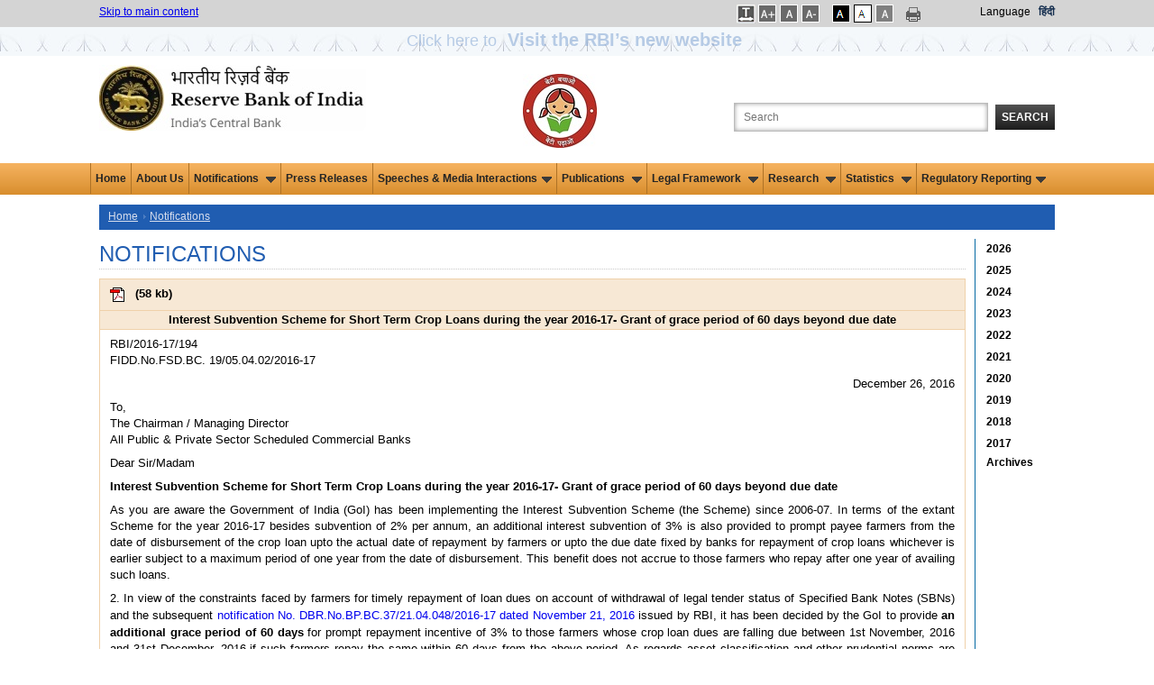

--- FILE ---
content_type: text/html; charset=utf-8
request_url: https://www.rbi.org.in/Scripts/NotificationUser.aspx?Id=10793&Mode=0
body_size: 17448
content:

<!DOCTYPE html PUBLIC "-//W3C//DTD XHTML 1.0 Transitional//EN" "http://www.w3.org/TR/xhtml1/DTD/xhtml1-transitional.dtd">
<html xmlns="http://www.w3.org/1999/xhtml">
<head>
    <meta charset="utf-8" />
    <meta http-equiv="X-UA-Compatible" content="IE=edge,chrome=1" />
    
    <title>Notifications - Reserve Bank of India</title>
    <meta name="description" content="Notifications - Reserve Bank of India" />
    <meta name="keyword" content="RBI Notifications" />

    <meta name="author" content="" />
    <meta name="viewport" content="width=device-width" />
    <script type="text/javascript" src="/js/libs/modernizr-2.5.3.min.js"></script>
   
</head>
<body onload="SetTreeStyles()">
    <form method="post" action="./NotificationUser.aspx?Id=10793&amp;Mode=0" id="form1">
<div class="aspNetHidden">
<input type="hidden" name="__EVENTTARGET" id="__EVENTTARGET" value="" />
<input type="hidden" name="__EVENTARGUMENT" id="__EVENTARGUMENT" value="" />
<input type="hidden" name="__VIEWSTATE" id="__VIEWSTATE" value="/wEPDwUKMTE3MjYxNDE1NmRkXayD9uEyhJrdpr39ScMZC7GwxOWGrn2rJqe/Ks4UW7Q=" />
</div>

<script type="text/javascript">
//<![CDATA[
var theForm = document.forms['form1'];
if (!theForm) {
    theForm = document.form1;
}
function __doPostBack(eventTarget, eventArgument) {
    if (!theForm.onsubmit || (theForm.onsubmit() != false)) {
        theForm.__EVENTTARGET.value = eventTarget;
        theForm.__EVENTARGUMENT.value = eventArgument;
        theForm.submit();
    }
}
//]]>
</script>


<div class="aspNetHidden">

	<input type="hidden" name="__VIEWSTATEGENERATOR" id="__VIEWSTATEGENERATOR" value="B1534F13" />
	<input type="hidden" name="__EVENTVALIDATION" id="__EVENTVALIDATION" value="/wEdAAwyD95OwORYpQspba8Cv5QSlK+XrsQEVyjeDxQ0A4GYXFBwzdjZXczwplb2HKGyLlrNyH2BRDHW7ZJm+s8yUnNgi6wX7g7V+51d5y/uZ409MaU74zTCJ05u4w6h9ODXzwxkOnLtYme9ze2BdjTwJgskP6t93AkC4GhUEhJREhdaXBugERoe+4YdP6+Dm7i9UwLINzYr5zRLekLCkqLwgivbfcX9ZaEV78oETjPwNTvjRyaLpyghhgB3dOM81YQT2c8CQ6VP7YnAVqzmNdtl269D2pxvpnhvx7CC4tK1qgCkMg==" />
</div>
    <input type="hidden" name="hdnYear" id="hdnYear" />
    <input type="hidden" name="hdnMonth" id="hdnMonth" value="0" />
    
<link href="/JQuery/css/jquery-ui-1.8.18.custom2.css" rel="stylesheet" type="text/css" />
<link href="/includes/print.css" rel="stylesheet" media="print" type="text/css" />

<link href="/Styles/960.css?v=1.0" rel="stylesheet" type="text/css" />
<link href="/Includes1/rbi.css?v=5.0" rel="Stylesheet" type="text/css" />
<script type="text/javascript" src="/js/libs/jquery-1.7.2.min.js"></script>
<script type="text/javascript" src="/JQuery/ui/jquery.ui.revampRBI.js"></script>
<script type="text/javascript" src="/js/ImgSaveDisable.js"></script>
<!--<script src='//tw.netcore.co.in/smartechclient.js'></script>
<script>
smartech('create', 'ADGMOT35CHFLVDHBJNIG50K968AU3Q5FOE3L6REE67CQ9HGBQ58G');
smartech('register', '4d6884e503ecf55a3339a37e98b711da');
smartech('identify', '');
smartech('dispatch', 1, { });
</script>-->
<script type="text/javascript">
  
//Redirect to mobile site start
    function detectmob() {
        if (screen.width <= 599 || screen.Height <= 975) {
            return true;
        } else {
            return false;
        }
    }

    if (detectmob()) {
       window.location.href = "https://m.rbi.org.in" + window.location.pathname;
		
       
    }
 //$(document).ready(function () { //for IAAP by ni
 //      $('.container_12').attr('role','main');
	
 //   });
	//Redirect to mobile site End
    $(document).ready(function () {
        Search();
	
    });

    function Search() {
        highlightTextAutocomplete();
        $(".autoSuggest").autocomplete({


            source: function (request, response) {
                var param = { keyWord: document.getElementById('txtSearch').value };

                $.ajax({
                    url: "../Home.aspx/GetKeywords",
                    data: JSON.stringify(param),
                    dataType: "json",
                    type: "POST",
                    contentType: "application/json; charset=utf-8",
                    dataFilter: function (data) { return data; },
                    success: function (data) {

                        if (data.d.length > 0) {
                            response($.map(data.d, function (item) {
                                return {
                                    value: RemoveSpecialChars(item)

                                }
                            }))
                        }
                        else {
                            response([{ label: "No results found", value: ""}]);
                        }
                    },
                    error: function (XMLHttpRequest, textStatus, errorThrown) {
                        alert(textStatus);
                    }
                });
            },

            //            select: function (event, ui) {
            //                if (ui.item.value != "") {
            //                    window.open("/scripts/SearchResults.aspx?search=" + ui.item.value, '_blank');
            //                }
            //            },
            minLength: 3

        });
    }

    function highlightTextAutocomplete() {

        var oldFn = $.ui.autocomplete.prototype._renderItem;

        $.ui.autocomplete.prototype._renderItem = function (ul, item) {

            var t = String(item.value).replace(
                new RegExp(this.term, "gi"),
                "<span class='ui-state-highlight'>$&</span>");
            if (item.value != "") {
                return $("<li class='borderAutocomplete'></li>")
                  .data("item.autocomplete", item)
                  .append("<a role='link'>" + t + "</a>")
                  .appendTo(ul);
            }

            else {
                return $("<li></li>")
                  .data("item.autocomplete", item)
                  .append("")
                  .appendTo(ul);
            }
        };
    }


    function RemoveSpecialChars(inputText) {
        var filteredString = inputText.replace(/[\*\^\'\!\@\$\.\#\(\)\-\?\<\>\;\"\&\+\{\}\:]/g, '');
        //alert(filteredString);
        return filteredString;
    }
    //    jQuery(document).ready(function () {
    //        var xmlhttp;
    //        jQuery("#txtSearch").autocomplete(
    //                    {
    //                        minLength: 3,
    //                        delay: 0,
    //                        source: function (request, response) {
    //                            if (!xmlhttp) {
    //                                if (window.XMLHttpRequest) {// code for IE7+, Firefox, Chrome, Opera, Safari
    //                                    xmlhttp = new XMLHttpRequest();
    //                                }
    //                                else {// code for IE6, IE5
    //                                    xmlhttp = new ActiveXObject("Microsoft.XMLHTTP");
    //                                }
    //                            }
    //                            else if (xmlhttp.readyState != 0) {
    //                                xmlhttp.abort();
    //                            }
    //                            xmlhttp.onreadystatechange = function () {
    //                                if (xmlhttp.readyState == 4 && xmlhttp.status == 200) {
    //                                    fetchedKeywords = xmlhttp.responseText.split("'");
    //                                    
    //                                    if (fetchedKeywords.length > 10) {
    //                                        fetchedKeywords.splice(10, fetchedKeywords.length - 10);
    //                                    }
    //                                    if (fetchedKeywords != "") response(fetchedKeywords);
    //                                    else response(null);
    //                                }
    //                            }
    //                            var input = document.getElementById("txtSearch").value;
    //                            xmlhttp.open("POST", "/Webservice/KeywordSearch.ashx?q=" + input, true);
    //                            xmlhttp.send();
    //                        }
    //                    });
    //    });

    function LoadSearchData(id, key) {
        if (id == "txtSearch") {
            if (key == 13) {
                validateSearchText();
                return false;
            }
        }
        else validateSearchText();
        return true;
    }
    function validateSearchText() {
        if (validation()) {
            var strloc = new String(document.location.href.toString());
            if (strloc.indexOf("SearchResults.aspx") == -1) {//             
                window.open("/scripts/SearchResults.aspx?search=" + document.getElementById("txtSearch").value);
            }
            else window.open("/scripts/SearchResults.aspx?search=" + document.getElementById("txtSearch").value, '_parent');
        }
    }
    function validation() {
        strSearch = trim(document.getElementById('txtSearch').value);
        if (strSearch == "") { alert('Please enter the search text'); return false; }
        else {
            //var strFilterChars = new RegExp("[~`!@#$%^&*()_+-={}\\[\\]:/\\\\\";|'<>,.?]");
            var strFilterChars = new RegExp("^[0-9a-zA-Z ]*$");
            if (!strFilterChars.test(strSearch)) { alert("Please remove special characters from search text"); return false; }
        }
        return true;
    }
    function trim(value) {
        value = value.replace(/^\s+/, '');
        value = value.replace(/\s+$/, '');
        return value;
    }

</script>

    <style type="text/css">
    .blink_msm1 
{
    -webkit-animation-name: blinker;
    -webkit-animation-duration: 3s;
    -webkit-animation-timing-function: linear;
    -webkit-animation-iteration-count: infinite;

    -moz-animation-name: blinker;
    -moz-animation-duration: 3s;
    -moz-animation-timing-function: linear;
    -moz-animation-iteration-count: infinite;

    animation-name: blinker;
    animation-duration: 3s;
    animation-timing-function: linear;
    animation-iteration-count: infinite;
}
@-moz-keyframes blinker {  
    0% { opacity: 1.0; }
    50% { opacity: 0.0; }
    100% { opacity: 1.0; }
}

@-webkit-keyframes blinker {  
    0% { opacity: 1.0; }
    50% { opacity: 0.0; }
    100% { opacity: 1.0; }
}

@keyframes blinker {  
    0% { opacity: 1.0; }
    50% { opacity: 0.0; }
    100% { opacity: 1.0; }
}

.blink_NewWebsite {
        animation:blinker 1.5s linear 3;
        color:blue;
        font-size:1.5em;
        margin-bottom:0px;
        }
    @keyframes blinker
    {
        50%{
            opacity:0;
        }
    }

.sr-only {
position: absolute;
left: -9999px;
}
</style>
<div class="top_setting">
    <div class="container_12">
        <div class="grid_5 top_settings">
            <a href="#mainsection">Skip to main content </a>
        </div>
        <div id="UsrFontCntr_tblThemes" style="float: right" class="grid_4 prefix_3 top_settings">
            <ul style="margin:0px; padding:0px;">
               <li class="fonts"> 
                <a id="UsrFontCntr_LinkBtnSpace" title="Increase Line Spacing" href="javascript:__doPostBack(&#39;UsrFontCntr$LinkBtnSpace&#39;,&#39;&#39;)" style="text-decoration:none;"><img src="/images/letspace.png" alt="Increase Font Size" />
                                <span id="UsrFontCntr_spanBtnSpace" class="sr-only"></span></a>                                
            </li>

            <li class="fonts">
                <a id="UsrFontCntr_LinkBtnFontIncrease" title="Increase Font Size" href="javascript:__doPostBack(&#39;UsrFontCntr$LinkBtnFontIncrease&#39;,&#39;&#39;)" style="text-decoration:none;"><img src="/images/font-increase.gif" alt="Increase Font Size" />
                    <span id="UsrFontCntr_spanFontIncrease" class="sr-only"></span></a>
            </li>
            <li class="fonts">
                <a id="UsrFontCntr_LinkBtnFontRegular" title="Regular Font Size" href="javascript:__doPostBack(&#39;UsrFontCntr$LinkBtnFontRegular&#39;,&#39;&#39;)" style="text-decoration:none;"><img src="/images/font-reset.gif" alt="Regular Font Size" />
                    <span id="UsrFontCntr_spanFontRegular" class="sr-only">Selected</span></a>
            </li>
            <li class="fonts">
                <a id="UsrFontCntr_LinkBtnFontDecrease" title="Decrease Font Size" href="javascript:__doPostBack(&#39;UsrFontCntr$LinkBtnFontDecrease&#39;,&#39;&#39;)" style="text-decoration:none;"><img src="/images/font-decrease.gif" alt="Decrease Font Size" />
                    <span id="UsrFontCntr_spanFontDecrease" class="sr-only"></span></a>
            </li></ul>
		<ul style="margin:0px;padding:0px;">
            <li class="black">
                <a id="UsrFontCntr_LinkBtnAccessibilty" title="Apply Dark Theme" href="javascript:__doPostBack(&#39;UsrFontCntr$LinkBtnAccessibilty&#39;,&#39;&#39;)" style="text-decoration:none;"><img src="/images/dark-theme.gif" alt="Apply Dark Theme" />
                    <span id="UsrFontCntr_spanAccessibilty" class="sr-only"></span></a>
            </li>
            <li class="white">
                <a id="UsrFontCntr_LinkBtnUndoAccessibilty" title="Apply Normal Theme" href="javascript:__doPostBack(&#39;UsrFontCntr$LinkBtnUndoAccessibilty&#39;,&#39;&#39;)" style="text-decoration:none;"><img src="/images/bright-theme.gif" alt="Apply Normal Theme" />
                     <span id="UsrFontCntr_spanUndoAccessibilty" class="sr-only">Selected</span></a>
            </li>
            <li class="white">
            <a id="UsrFontCntr_LinkBtnGreyScale" title="Apply Grey Theme" href="javascript:__doPostBack(&#39;UsrFontCntr$LinkBtnGreyScale&#39;,&#39;&#39;)" style="text-decoration:none;"><img src="/images/graytheme.gif" alt="Apply Gray Theme" />
                                <span id="UsrFontCntr_spanGreyScale" class="sr-only"></span></a></li>

            

            </ul>
		<div>
		     <a href="#" onclick="javascript:window.print();" id="A1" title="Print This Page" style="text-decoration:none;" >
                <img src="/images/print-icon.png" alt="Print this page" class="print" />
		</a></div>
            <div style="float: right">
                <label style="margin-right: 6px;color: #000000;">
                    Language</label>
			<a class="link1" id="lnkhindi" title="Hindi site" style="color:#122c4d !important;" href="https://www.rbi.org.in/hindi/Home.aspx">हिंदी</a>
			
			</div>
                    
        </div>
        <div class="clearfix">
        </div>
    </div>
     <div>
         <div style="background: url(/images/Innerstripbg1.jpg);height: 32px;min-width: 100%;float: left;background-repeat: repeat;text-align: center;">
            <a class="blink_NewWebsite" target="_blank" href="https://website.rbi.org.in" style="color: #205db1;text-decoration: none;">
            <span>Click here to <b><span style="font-size: 20px;padding: 7px;">Visit the RBI’s new website</span></b>
                </span></a>
        </div>
     </div>
</div>
<div class="container_12">
    <div class="grid_4" role="banner">
        <div class="logo">
            <a href="/home.aspx" title="Official website of Reserve Bank of India">
                <img src="/images/rbi-company-logo.jpg" alt="Reserve Bank of India" title="Official website of Reserve Bank of India" /></a></div>
    </div>
    <div class="grid_5" align="right" role="search" style="float: right">
        <label for="searchbox" class="search_label">
            Search the Website</label>
        <input name="UsrFontCntr$txtSearch" type="text" maxlength="103" id="txtSearch" class="search_box autoSuggest" title="Search the Website" aria-label="Search the Website" onkeydown="return LoadSearchData(&#39;txtSearch&#39;,event.keyCode);" placeHolder="Search" />
        <button id="btnSearch" onclick="return LoadSearchData('btnSearch',event.keyCode);"
            type="button" class="search_button">
            Search</button>
    </div>
	<div class="grid_2" align="CENTER" role="" style="float: right">
        <div class="logo" >
            
            <img src="../images/BBBP_Logo_4.jpg" alt="Beti Bachao Beti Padhao Logo" style="padding-top: 10px;">
        </div>
    	</div>
    <div class="clearfix">
    </div>
</div>
<!--  NAVIGATION START-->
<nav role="navigation" aria-label="Main">
       <div class="top-newmenu">
		<div class="midmenu">
        <ul>
			  <li><a href="https://rbi.org.in/home.aspx">Home</a></li>
			  <li><a href="/Scripts/AboutusDisplay.aspx">About Us</a></li>
			  
            <li class="hasSubmenu"><a href="#">Notifications <img src="/images/down.gif" alt="" class="downarrowclass" style="border:0; padding-left: 5px"></a>
                <ul>
                  <li><a href="../Scripts/NotificationUser.aspx">Notifications </a></li>
                  <li><a href="../Scripts/BS_ViewMasterDirections.aspx">Master Directions </a></li>
                  <li><a href="../Scripts/BS_ViewMasterCirculardetails.aspx">Master Circulars </a></li> 
                  <li><a href="../Scripts/DraftNotificationsGuildelines.aspx">Draft Notifications/Guidelines </a></li> 
                  <li><a href="../Scripts/BS_ViewREwiseDraftDirections.aspx">Draft Directions (RE-wise)</a></li> 
                  <li><a href="../Scripts/BS_CircularIndexDisplay.aspx">Index To RBI Circulars </a></li>
                  <li><a href="../Scripts/BS_ViewListofstandalonecirculars.aspx">Standalone Circulars </a></li> 
                  <li class="last"><a href="../Scripts/NotificationUserWithdrawnCircular.aspx">Circulars Withdrawn </a></li>
                </ul>
              </li>

			  <li><a href="/Scripts/BS_PressReleaseDisplay.aspx">Press Releases</a></li>
			  

            <li class="hasSubmenu"><a href="#">Speeches & Media Interactions<img src="/images/down.gif" alt="" class="downarrowclass" style="border:0; padding-left: 5px"></a>
                <ul>
                  <li><a href="/Scripts/BS_ViewSpeeches.aspx">Speeches</a></li>
                  <li><a href="/Scripts/BS_ViewInterviews.aspx">Media Interactions</a></li>
                  <li><a href="/Scripts/Lectures.aspx">Memorial Lectures</a></li>
                  <li class="last"><a href="/Scripts/BS_ViewPodcast.aspx">Podcasts</a></li>
                </ul>
              </li>
              
              <li class="hasSubmenu"><a href="#">Publications <img src="/images/down.gif" alt="" class="downarrowclass" style="border:0; padding-left: 5px"></a>
                <ul>
		  <li><a href="../Scripts/Publications.aspx?publication=Biennial">Biennial</a></li>
                  <li><a href="/Scripts/Publications.aspx?publication=Annual">Annual</a></li>
                  <li><a href="/Scripts/Publications.aspx?publication=HalfYearly">Half-Yearly</a></li>
                  <li><a href="/Scripts/Publications.aspx?publication=Quarterly">Quarterly</a></li>
		          <li><a href="/Scripts/Publications.aspx?publication=Bimonthly">Bi-monthly</a></li>
                  <li><a href="/Scripts/Publications.aspx?publication=Monthly">Monthly</a></li>
                  <li><a href="/Scripts/Publications.aspx?publication=Weekly">Weekly</a></li>
                  <li><a href="/Scripts/Publications.aspx?publication=Occasional">Occasional</a></li>
                   <li><a href="/Scripts/Publications.aspx?publication=Reports">Reports</a></li>
		            <li class="last"><a href="/Scripts/OccasionalPublications.aspx?head=Working Papers">Working Papers</a></li>
	   	            

                </ul>
              </li>

			  
              
             <li class="hasSubmenu"><a href="#">Legal Framework <img src="/images/down.gif" alt="" class="downarrowclass" style="border:0; padding-left: 5px"></a>
                <ul>
                  <li><a href="/Scripts/Act.aspx">Act </a></li>
                   <li><a href="/Scripts/Rules.aspx">Rules </a></li>
                    <li><a href="/Scripts/Regulations.aspx">Regulations </a></li> 
                    <li class="last"><a href="/Scripts/Schemes.aspx">Schemes </a></li>
                </ul>
              </li>
            	
	     
		<li class="hasSubmenu"><a href="#">Research <img src="/images/down.gif" alt="" class="downarrowclass" style="border:0; padding-left: 5px"></a>
	        <ul>
                <li><a href="/Scripts/ExternalResearchSchemes.aspx">External Research Schemes</a></li>
                <li><a href="/Scripts/OccasionalPapers.aspx">RBI Occasional Papers</a></li>
                <li><a href="/Scripts/OccasionalPublications.aspx?head=Working%20Papers">Working Papers</a></li>
                <li><a href="/Scripts/BS_ViewBulletin.aspx">RBI Bulletin</a></li>
	            <li><a href="/Scripts/Project1.aspx">History</a></li>
                <li><a href="/Scripts/Occas_DRG_Studies.aspx">DRG Studies</a></li>
                <li><a href="/Scripts/KLEMS.aspx">KLEMS</a></li>
		        <li class="last"><a href="/Scripts/StateStatisticsFinances.aspx">State Statistics and Finances</a></li>
                </ul>
           </li>
	    
              <li class="hasSubmenu"><a href="#">Statistics <img src="/images/down.gif" alt="" class="downarrowclass" style="border:0; padding-left: 5px"></a>
                <ul>
                  <li><a href="/Scripts/Statistics.aspx">Data Releases</a></li>
                  <li><a href="https://data.rbi.org.in" target="_blank">Database on Indian Economy</a></li>
                  <li class="last"><a href="/scripts/FS_PDS.aspx">Public Debt Statistics</a></li>
                </ul>
              </li>

              <li class="hasSubmenu"><a href="#">Regulatory Reporting<img src="/images/down.gif" alt="" class="downarrowclass" style="border:0; padding-left: 5px"></a>
				 <ul>
					<li><a href="/scripts/BS_Listofallreturns.aspx">List of Returns</a></li>
					
                    <li><a href="/scripts/DataDefinition.aspx">Data Definition</a>
                        <!--<ul>
                            <li><a href="../scripts/Assets.aspx">Assets</a></li>
							<li><a href="../Scripts/Liabilities.aspx">Liabilities</a></li>	
							<li><a href="../Scripts/OffBalanceSheetItems.aspx">Off-Balance Sheet Items</a></li>
							<li><a href="../Scripts/ProfitandLossAccountItems.aspx">Profit and Loss Account Items</a></li>
							<li><a href="../Scripts/Miscellaneous.aspx">Miscellaneous</a></li>
                        </ul>-->
                    </li>

					<li><a href="/scripts/ValidationRules.aspx">Validation rules/ Taxonomy</a></li>
					<li><a href="/scripts/ReportingPlaform.aspx">List of RBI Reporting Portals</a></li>
					<li class="last"><a href="/scripts/ReportingFAQ.aspx">FAQs of RBI Reporting Portals</a></li>


                </ul>
             </li>


              

        </ul>
    
 </div>
</div>
</nav>
<!--  NAVIGATION END-->
<!--HEADER END-->
<input type="submit" name="UsrFontCntr$btn" value="" id="btn" style="visibility: hidden; height: 0px; width: 0px;" />

<script type="text/javascript">
    function SetLink() {
        //a.href = "https://www.rbi.org.in/hindi/Home.aspx";
        var txt="This will lead you to Hindi (हिन्दी) language website. Are you sure you want to switch to this language?"
        if(window.confirm(txt)==true){
            document.cookie = 'preferLang' + '=;secure; expires=Thu, 01-Jan-70 00:00:01 GMT;path=/;';
            window.location.replace("https://www.rbi.org.in/hindi/");
        }
        else return false;
        
    }


// Open submenu on Enter/Space by ni

/*const allMenuItems = document.querySelectorAll("nav ul li");
allMenuItems.forEach(item => {
item.addEventListener("focusin", (event) => {	
		if(item.className.includes('hasSubmenu')){
		}	
		else{
			const allMenuItems1 = document.querySelectorAll(".hasSubmenu");
		allMenuItems1.forEach(item1 => {
			item1.classList.remove('focused');
			//if(item!==item1)
			//rollback(item1)
		});
		}
								
		item.classList.add('focused');
	});
	item.addEventListener("focusout", (event) => {
		
		if(!item.className.includes('focused')){
		
		//rollback(item)
		//item.className="hasSubmenu"
		}
		item.classList.remove('focused');
	});
});*/

	const allMenuItems = document.querySelectorAll("nav ul li");
	
	allMenuItems.forEach(item => {
		item.addEventListener("focusin", (event) => {	
			const MenuText =event.target.textContent;
			const allMenuItems1 = document.querySelectorAll(".hasSubmenu");
			allMenuItems1.forEach(item1 => {
				if (MenuText === 'Press Releases')
				{	
					//alert(MenuText);
					item1.classList.remove('focused');
					rollback(item1)
					item1.classList.remove('open');
				}
			});
			
		});
	});


const menuItems = document.querySelectorAll(".hasSubmenu");
menuItems.forEach(item => {
	item.addEventListener("mouseenter", (event) => {
		item.className="hasSubmenu open focused"
		expandThis(item);
	});
	item.addEventListener("mouseleave", (event) => {		
		rollback(item)
		item.className="hasSubmenu"
	});
	item.addEventListener("focusin", (event) => {		
		const allMenuItems = document.querySelectorAll("nav ul li");
		allMenuItems.forEach(item1 => {
			item1.classList.remove('focused');
			if(item!==item1)
			rollback(item1)
			item1.classList.remove('open');	
		});							
		item.classList.add('focused');
	});
	item.addEventListener("focusout", (event) => {
		
		if(!item.className.includes('focused')){
		
		rollback(item)
		item.className="hasSubmenu"
		}
		item.classList.remove('focused');
		item.classList.remove('open');
	});

    item.addEventListener("keydown", (event) => {
        if (event.key === "Enter" || event.key === " ") {
		if(item.className.includes("hasSubmenu open")){
			rollback(item)
			item.className="hasSubmenu"
		}
		else{
          	item.className="hasSubmenu open focused"
		var ele=item.querySelectorAll("a")[0];
		//ele.css('aria-expanded','true');
		//var elel=item.querySelectorAll("ul")[0]; $(elel).trigger('mouseenter');
		expandThis(item);	
		}
				
        }
	//var ctrlUl=item.querySelectorAll("ul");
	//ctrlUl[0].css('display','block');
    });
	
});
function expandThis(menu){
 var $targetul = $(menu).children("ul:eq(0)")
				    if ($targetul.queue().length <= 1) //if 1 or less queued animations
				        if (this.istopheader)
					$targetul.css({ left: $(this).children('a').eq(0).position().left, top: $mainmenu.position().top + this._dimensions.h - 2 })
				            
				    if (document.all && !window.XMLHttpRequest) //detect IE6 or less, fix issue with overflow
				        $mainmenu.find('ul').css({ overflow: (this.istopheader) ? 'hidden' : 'visible' })
					
					//$targetul.trigger('mouseenter');
				    $targetul.dequeue().stop(true, true).slideDown(droplinemenu.animateduration.over)
}
const menuItemsf = document.querySelectorAll("nav .midmenu ul li");

menuItemsf.forEach(item => {
    item.addEventListener("keydown", (event) => {
	//if (event.key !== "Enter" && event.key !== "Shift" ) {	
	if(item.className.includes("last") ){
		 if (pressedKeys['shift'] && event.key === "Tab"){}else{
		var lastItem = document.getElementsByClassName('hasSubmenu open');
		rollback(lastItem[0])
		lastItem[0].className="hasSubmenu";
		}
	}
	//}
	});
	
	});
	

function rollback(menu){
 var $targetul = $(menu).children("ul:eq(0)")
$targetul.dequeue().stop(true, true).slideUp(droplinemenu.animateduration.out);
//$targetul[0].style.display='';
}
 

function setLetterSpace(val) {
    
	
    if (false) {
                    document.body.setAttribute("style", "letter-spacing:1px; line-height:20px; word-spacing:2px;");
       
    }
    else {
                    document.body.removeAttribute("style");
    }
    return false;

    
    }
   
</script>
    <div>
        <div role="main" class="container_12">
            <a id="mainsection" name="mainsection"></a>
            
            <nav aria-label="Breadcrumb" class="grid_12 breadcrumbs"> <ul>
                    <li><a href="../Home.aspx">Home</a></li>
                    <span id="lblNav"><li><a href="NotificationUser.aspx">Notifications</a></li></span>
                </ul>

            </nav>
            <div class="clear">
            </div>
            
            <div id="pnlDetails" class="grid_11 omega right_blue_border">
	
                <div>
                    <div id="NotificationUser" class="text1">
                        
                        
                         <h1 class="page_title">
                            Notifications</h1>
                        <div id="example-min">
                            <div id="doublescroll">
                                <table width="100%" border="0" align="center" cellpadding="0" cellspacing="0">
                                    
                                    <table class="tablebg" width="100%"><tr><td class="tableheader"><a id='APDF_NOTI194AD016B82315744209F6E9DD708EDA3B3' target="_blank" href="https://rbidocs.rbi.org.in/rdocs/notification/PDFs/NOTI194AD016B82315744209F6E9DD708EDA3B3.PDF" aria-labelledby='APDF_NOTI194AD016B82315744209F6E9DD708EDA3B3 SPDF_NOTI194AD016B82315744209F6E9DD708EDA3B3'>
   <img alt='PDF - Interest Subvention Scheme for Short Term Crop Loans during the year 2016-17- Grant of grace period of 60 days beyond due date' style='padding: 8px;' src="../Images/pdf.gif" border="0" align="absmiddle"></a> (<span id='SPDF_NOTI194AD016B82315744209F6E9DD708EDA3B3' aria-hidden="true">58 kb</span>)</td></tr><tr><td align="center" class="tableheader"><b>Interest Subvention Scheme for Short Term Crop Loans during the year 2016-17- Grant of grace period of 60 days beyond due date</b></td></tr><tr class="tablecontent2"><td><table width="100%" border="0" align="center" class="td">  <tr>    <td><p>RBI/2016-17/194<br>FIDD.No.FSD.BC. 19/05.04.02/2016-17</p>    <p align="right">December 26, 2016</p>    <p>To,<br>  The Chairman / Managing Director<br>  All Public & Private Sector Scheduled Commercial Banks</p>    <p>Dear Sir/Madam</p>    <p class="head">Interest Subvention Scheme for Short Term Crop Loans during the year 2016-17- Grant of grace period of 60 days beyond due date</p>    <p>As you are aware the Government of India (GoI) has been implementing the Interest Subvention Scheme (the Scheme) since 2006-07. In terms of the extant Scheme for the year 2016-17 besides subvention of 2% per annum, an additional interest subvention of 3% is also provided to prompt payee farmers from the date of disbursement of the crop loan upto the actual date of repayment by farmers or upto the due date fixed by banks for repayment of crop loans whichever is earlier subject to a maximum period of one year from the date of disbursement. This benefit does not accrue to those farmers who repay after one year of availing such loans.</p>    <p>2. In view of the constraints faced by farmers for timely repayment of loan dues on account of withdrawal of legal tender status of Specified Bank Notes (SBNs) and the subsequent <a href="https://www.rbi.org.in/Scripts/NotificationUser.aspx?Id=10723&Mode=0" target="_blank" class="links">notification No. DBR.No.BP.BC.37/21.04.048/2016-17 dated November 21, 2016</a> issued by RBI, it has been decided by the GoI to provide <span class="head">an additional grace period of 60 days</span> for prompt repayment incentive of 3% to those farmers whose crop loan dues are falling due between 1st November, 2016 and 31st December, 2016 if such farmers repay the same within 60 days from the above period. As regards asset classification and other prudential norms are concerned, the extant RBI guidelines, including the <a href="https://www.rbi.org.in/Scripts/NotificationUser.aspx?Id=10723&Mode=0" target="_blank" class="links">circular dated November 21, 2016</a> will continue to apply.</p>    <p>3. Banks may give adequate publicity to the above so that the farmers can avail the benefits.</p>    <p>4. Banks may consider the above while submitting their one-time consolidated 3% additional subvention claims pertaining to the disbursements made during the entire year 2016-17.</p>    <p>Yours faithfully,</p>    <p>(Uma Shankar)<br>Chief General Manager</p></td>  </tr></table></td></tr></table>
                                </table>
                            </div>
                            <br />
                            <div align="right">
                                </div>
                        </div>
                    </div>
                </div>
            
</div>
            <div class="grid_1 archives alpha">
                <span id="DateSettree_lbltree"><div class="grid_subtree archives alpha" id="treeYearMonth_PR"><h2 class="accordionButton year" ><a href="#" style="text-decoration:none;" aria-expanded="false"  id="btn2026">2026</a></h2><div class="accordionContent month" id="2026"><ul class="accordionlist"><li><a href="#" id="20260" onclick='GetYearMonth("2026","0")'>All Months</a></li><li><a href="#" id="20261" onclick='GetYearMonth("2026","1")'>January</a></li><li><a href="#" id="20262" onclick='GetYearMonth("2026","2")'>February</a></li><li><a href="#" id="20263" onclick='GetYearMonth("2026","3")'>March</a></li><li><a href="#" id="20264" onclick='GetYearMonth("2026","4")'>April</a></li><li><a href="#" id="20265" onclick='GetYearMonth("2026","5")'>May</a></li><li><a href="#" id="20266" onclick='GetYearMonth("2026","6")'>June</a></li><li><a href="#" id="20267" onclick='GetYearMonth("2026","7")'>July</a></li><li><a href="#" id="20268" onclick='GetYearMonth("2026","8")'>August</a></li><li><a href="#" id="20269" onclick='GetYearMonth("2026","9")'>September</a></li><li><a href="#" id="202610" onclick='GetYearMonth("2026","10")'>October</a></li><li><a href="#" id="202611" onclick='GetYearMonth("2026","11")'>November</a></li><li><a href="#" id="202612" onclick='GetYearMonth("2026","12")'>December</a></li></ul></div><h2 class="accordionButton year" ><a href="#" style="text-decoration:none;" aria-expanded="false"  id="btn2025">2025</a></h2><div class="accordionContent month" id="2025"><ul class="accordionlist"><li><a href="#" id="20250" onclick='GetYearMonth("2025","0")'>All Months</a></li><li><a href="#" id="20251" onclick='GetYearMonth("2025","1")'>January</a></li><li><a href="#" id="20252" onclick='GetYearMonth("2025","2")'>February</a></li><li><a href="#" id="20253" onclick='GetYearMonth("2025","3")'>March</a></li><li><a href="#" id="20254" onclick='GetYearMonth("2025","4")'>April</a></li><li><a href="#" id="20255" onclick='GetYearMonth("2025","5")'>May</a></li><li><a href="#" id="20256" onclick='GetYearMonth("2025","6")'>June</a></li><li><a href="#" id="20257" onclick='GetYearMonth("2025","7")'>July</a></li><li><a href="#" id="20258" onclick='GetYearMonth("2025","8")'>August</a></li><li><a href="#" id="20259" onclick='GetYearMonth("2025","9")'>September</a></li><li><a href="#" id="202510" onclick='GetYearMonth("2025","10")'>October</a></li><li><a href="#" id="202511" onclick='GetYearMonth("2025","11")'>November</a></li><li><a href="#" id="202512" onclick='GetYearMonth("2025","12")'>December</a></li></ul></div><h2 class="accordionButton year" ><a href="#" style="text-decoration:none;" aria-expanded="false"  id="btn2024">2024</a></h2><div class="accordionContent month" id="2024"><ul class="accordionlist"><li><a href="#" id="20240" onclick='GetYearMonth("2024","0")'>All Months</a></li><li><a href="#" id="20241" onclick='GetYearMonth("2024","1")'>January</a></li><li><a href="#" id="20242" onclick='GetYearMonth("2024","2")'>February</a></li><li><a href="#" id="20243" onclick='GetYearMonth("2024","3")'>March</a></li><li><a href="#" id="20244" onclick='GetYearMonth("2024","4")'>April</a></li><li><a href="#" id="20245" onclick='GetYearMonth("2024","5")'>May</a></li><li><a href="#" id="20246" onclick='GetYearMonth("2024","6")'>June</a></li><li><a href="#" id="20247" onclick='GetYearMonth("2024","7")'>July</a></li><li><a href="#" id="20248" onclick='GetYearMonth("2024","8")'>August</a></li><li><a href="#" id="20249" onclick='GetYearMonth("2024","9")'>September</a></li><li><a href="#" id="202410" onclick='GetYearMonth("2024","10")'>October</a></li><li><a href="#" id="202411" onclick='GetYearMonth("2024","11")'>November</a></li><li><a href="#" id="202412" onclick='GetYearMonth("2024","12")'>December</a></li></ul></div><h2 class="accordionButton year" ><a href="#" style="text-decoration:none;" aria-expanded="false"  id="btn2023">2023</a></h2><div class="accordionContent month" id="2023"><ul class="accordionlist"><li><a href="#" id="20230" onclick='GetYearMonth("2023","0")'>All Months</a></li><li><a href="#" id="20231" onclick='GetYearMonth("2023","1")'>January</a></li><li><a href="#" id="20232" onclick='GetYearMonth("2023","2")'>February</a></li><li><a href="#" id="20233" onclick='GetYearMonth("2023","3")'>March</a></li><li><a href="#" id="20234" onclick='GetYearMonth("2023","4")'>April</a></li><li><a href="#" id="20235" onclick='GetYearMonth("2023","5")'>May</a></li><li><a href="#" id="20236" onclick='GetYearMonth("2023","6")'>June</a></li><li><a href="#" id="20237" onclick='GetYearMonth("2023","7")'>July</a></li><li><a href="#" id="20238" onclick='GetYearMonth("2023","8")'>August</a></li><li><a href="#" id="20239" onclick='GetYearMonth("2023","9")'>September</a></li><li><a href="#" id="202310" onclick='GetYearMonth("2023","10")'>October</a></li><li><a href="#" id="202311" onclick='GetYearMonth("2023","11")'>November</a></li><li><a href="#" id="202312" onclick='GetYearMonth("2023","12")'>December</a></li></ul></div><h2 class="accordionButton year" ><a href="#" style="text-decoration:none;" aria-expanded="false"  id="btn2022">2022</a></h2><div class="accordionContent month" id="2022"><ul class="accordionlist"><li><a href="#" id="20220" onclick='GetYearMonth("2022","0")'>All Months</a></li><li><a href="#" id="20221" onclick='GetYearMonth("2022","1")'>January</a></li><li><a href="#" id="20222" onclick='GetYearMonth("2022","2")'>February</a></li><li><a href="#" id="20223" onclick='GetYearMonth("2022","3")'>March</a></li><li><a href="#" id="20224" onclick='GetYearMonth("2022","4")'>April</a></li><li><a href="#" id="20225" onclick='GetYearMonth("2022","5")'>May</a></li><li><a href="#" id="20226" onclick='GetYearMonth("2022","6")'>June</a></li><li><a href="#" id="20227" onclick='GetYearMonth("2022","7")'>July</a></li><li><a href="#" id="20228" onclick='GetYearMonth("2022","8")'>August</a></li><li><a href="#" id="20229" onclick='GetYearMonth("2022","9")'>September</a></li><li><a href="#" id="202210" onclick='GetYearMonth("2022","10")'>October</a></li><li><a href="#" id="202211" onclick='GetYearMonth("2022","11")'>November</a></li><li><a href="#" id="202212" onclick='GetYearMonth("2022","12")'>December</a></li></ul></div><h2 class="accordionButton year" ><a href="#" style="text-decoration:none;" aria-expanded="false"  id="btn2021">2021</a></h2><div class="accordionContent month" id="2021"><ul class="accordionlist"><li><a href="#" id="20210" onclick='GetYearMonth("2021","0")'>All Months</a></li><li><a href="#" id="20211" onclick='GetYearMonth("2021","1")'>January</a></li><li><a href="#" id="20212" onclick='GetYearMonth("2021","2")'>February</a></li><li><a href="#" id="20213" onclick='GetYearMonth("2021","3")'>March</a></li><li><a href="#" id="20214" onclick='GetYearMonth("2021","4")'>April</a></li><li><a href="#" id="20215" onclick='GetYearMonth("2021","5")'>May</a></li><li><a href="#" id="20216" onclick='GetYearMonth("2021","6")'>June</a></li><li><a href="#" id="20217" onclick='GetYearMonth("2021","7")'>July</a></li><li><a href="#" id="20218" onclick='GetYearMonth("2021","8")'>August</a></li><li><a href="#" id="20219" onclick='GetYearMonth("2021","9")'>September</a></li><li><a href="#" id="202110" onclick='GetYearMonth("2021","10")'>October</a></li><li><a href="#" id="202111" onclick='GetYearMonth("2021","11")'>November</a></li><li><a href="#" id="202112" onclick='GetYearMonth("2021","12")'>December</a></li></ul></div><h2 class="accordionButton year" ><a href="#" style="text-decoration:none;" aria-expanded="false"  id="btn2020">2020</a></h2><div class="accordionContent month" id="2020"><ul class="accordionlist"><li><a href="#" id="20200" onclick='GetYearMonth("2020","0")'>All Months</a></li><li><a href="#" id="20201" onclick='GetYearMonth("2020","1")'>January</a></li><li><a href="#" id="20202" onclick='GetYearMonth("2020","2")'>February</a></li><li><a href="#" id="20203" onclick='GetYearMonth("2020","3")'>March</a></li><li><a href="#" id="20204" onclick='GetYearMonth("2020","4")'>April</a></li><li><a href="#" id="20205" onclick='GetYearMonth("2020","5")'>May</a></li><li><a href="#" id="20206" onclick='GetYearMonth("2020","6")'>June</a></li><li><a href="#" id="20207" onclick='GetYearMonth("2020","7")'>July</a></li><li><a href="#" id="20208" onclick='GetYearMonth("2020","8")'>August</a></li><li><a href="#" id="20209" onclick='GetYearMonth("2020","9")'>September</a></li><li><a href="#" id="202010" onclick='GetYearMonth("2020","10")'>October</a></li><li><a href="#" id="202011" onclick='GetYearMonth("2020","11")'>November</a></li><li><a href="#" id="202012" onclick='GetYearMonth("2020","12")'>December</a></li></ul></div><h2 class="accordionButton year" ><a href="#" style="text-decoration:none;" aria-expanded="false"  id="btn2019">2019</a></h2><div class="accordionContent month" id="2019"><ul class="accordionlist"><li><a href="#" id="20190" onclick='GetYearMonth("2019","0")'>All Months</a></li><li><a href="#" id="20191" onclick='GetYearMonth("2019","1")'>January</a></li><li><a href="#" id="20192" onclick='GetYearMonth("2019","2")'>February</a></li><li><a href="#" id="20193" onclick='GetYearMonth("2019","3")'>March</a></li><li><a href="#" id="20194" onclick='GetYearMonth("2019","4")'>April</a></li><li><a href="#" id="20195" onclick='GetYearMonth("2019","5")'>May</a></li><li><a href="#" id="20196" onclick='GetYearMonth("2019","6")'>June</a></li><li><a href="#" id="20197" onclick='GetYearMonth("2019","7")'>July</a></li><li><a href="#" id="20198" onclick='GetYearMonth("2019","8")'>August</a></li><li><a href="#" id="20199" onclick='GetYearMonth("2019","9")'>September</a></li><li><a href="#" id="201910" onclick='GetYearMonth("2019","10")'>October</a></li><li><a href="#" id="201911" onclick='GetYearMonth("2019","11")'>November</a></li><li><a href="#" id="201912" onclick='GetYearMonth("2019","12")'>December</a></li></ul></div><h2 class="accordionButton year" ><a href="#" style="text-decoration:none;" aria-expanded="false"  id="btn2018">2018</a></h2><div class="accordionContent month" id="2018"><ul class="accordionlist"><li><a href="#" id="20180" onclick='GetYearMonth("2018","0")'>All Months</a></li><li><a href="#" id="20181" onclick='GetYearMonth("2018","1")'>January</a></li><li><a href="#" id="20182" onclick='GetYearMonth("2018","2")'>February</a></li><li><a href="#" id="20183" onclick='GetYearMonth("2018","3")'>March</a></li><li><a href="#" id="20184" onclick='GetYearMonth("2018","4")'>April</a></li><li><a href="#" id="20185" onclick='GetYearMonth("2018","5")'>May</a></li><li><a href="#" id="20186" onclick='GetYearMonth("2018","6")'>June</a></li><li><a href="#" id="20187" onclick='GetYearMonth("2018","7")'>July</a></li><li><a href="#" id="20188" onclick='GetYearMonth("2018","8")'>August</a></li><li><a href="#" id="20189" onclick='GetYearMonth("2018","9")'>September</a></li><li><a href="#" id="201810" onclick='GetYearMonth("2018","10")'>October</a></li><li><a href="#" id="201811" onclick='GetYearMonth("2018","11")'>November</a></li><li><a href="#" id="201812" onclick='GetYearMonth("2018","12")'>December</a></li></ul></div><h2 class="accordionButton year" ><a href="#" style="text-decoration:none;" aria-expanded="false"  id="btn2017">2017</a></h2><div class="accordionContent month" id="2017"><ul class="accordionlist"><li><a href="#" id="20170" onclick='GetYearMonth("2017","0")'>All Months</a></li><li><a href="#" id="20171" onclick='GetYearMonth("2017","1")'>January</a></li><li><a href="#" id="20172" onclick='GetYearMonth("2017","2")'>February</a></li><li><a href="#" id="20173" onclick='GetYearMonth("2017","3")'>March</a></li><li><a href="#" id="20174" onclick='GetYearMonth("2017","4")'>April</a></li><li><a href="#" id="20175" onclick='GetYearMonth("2017","5")'>May</a></li><li><a href="#" id="20176" onclick='GetYearMonth("2017","6")'>June</a></li><li><a href="#" id="20177" onclick='GetYearMonth("2017","7")'>July</a></li><li><a href="#" id="20178" onclick='GetYearMonth("2017","8")'>August</a></li><li><a href="#" id="20179" onclick='GetYearMonth("2017","9")'>September</a></li><li><a href="#" id="201710" onclick='GetYearMonth("2017","10")'>October</a></li><li><a href="#" id="201711" onclick='GetYearMonth("2017","11")'>November</a></li><li><a href="#" id="201712" onclick='GetYearMonth("2017","12")'>December</a></li></ul></div><h2 class="year"><a href="javascript:void(0);" id="divArchiveMain"  onclick="hideshow('divArchiveSub');" style="cursor: pointer;">Archives</a></h2><div  id="divArchiveSub" style="display: none;"><div class="grid_subtree archives alpha" id="treeYearMonth_PR"><h2 class="accordionButton year" ><a href="#" style="text-decoration:none;" aria-expanded="false"  id="btn2016">2016</a></h2><div class="accordionContent month" id="2016"><ul class="accordionlist"><li><a href="#" id="20160" onclick='GetYearMonth("2016","0")'>All Months</a></li><li><a href="#" id="20161" onclick='GetYearMonth("2016","1")'>January</a></li><li><a href="#" id="20162" onclick='GetYearMonth("2016","2")'>February</a></li><li><a href="#" id="20163" onclick='GetYearMonth("2016","3")'>March</a></li><li><a href="#" id="20164" onclick='GetYearMonth("2016","4")'>April</a></li><li><a href="#" id="20165" onclick='GetYearMonth("2016","5")'>May</a></li><li><a href="#" id="20166" onclick='GetYearMonth("2016","6")'>June</a></li><li><a href="#" id="20167" onclick='GetYearMonth("2016","7")'>July</a></li><li><a href="#" id="20168" onclick='GetYearMonth("2016","8")'>August</a></li><li><a href="#" id="20169" onclick='GetYearMonth("2016","9")'>September</a></li><li><a href="#" id="201610" onclick='GetYearMonth("2016","10")'>October</a></li><li><a href="#" id="201611" onclick='GetYearMonth("2016","11")'>November</a></li><li><a href="#" id="201612" onclick='GetYearMonth("2016","12")'>December</a></li></ul></div><h2 class="accordionButton year" ><a href="#" style="text-decoration:none;" aria-expanded="false"  id="btn2015">2015</a></h2><div class="accordionContent month" id="2015"><ul class="accordionlist"><li><a href="#" id="20150" onclick='GetYearMonth("2015","0")'>All Months</a></li><li><a href="#" id="20151" onclick='GetYearMonth("2015","1")'>January</a></li><li><a href="#" id="20152" onclick='GetYearMonth("2015","2")'>February</a></li><li><a href="#" id="20153" onclick='GetYearMonth("2015","3")'>March</a></li><li><a href="#" id="20154" onclick='GetYearMonth("2015","4")'>April</a></li><li><a href="#" id="20155" onclick='GetYearMonth("2015","5")'>May</a></li><li><a href="#" id="20156" onclick='GetYearMonth("2015","6")'>June</a></li><li><a href="#" id="20157" onclick='GetYearMonth("2015","7")'>July</a></li><li><a href="#" id="20158" onclick='GetYearMonth("2015","8")'>August</a></li><li><a href="#" id="20159" onclick='GetYearMonth("2015","9")'>September</a></li><li><a href="#" id="201510" onclick='GetYearMonth("2015","10")'>October</a></li><li><a href="#" id="201511" onclick='GetYearMonth("2015","11")'>November</a></li><li><a href="#" id="201512" onclick='GetYearMonth("2015","12")'>December</a></li></ul></div><h2 class="accordionButton year" ><a href="#" style="text-decoration:none;" aria-expanded="false"  id="btn2014">2014</a></h2><div class="accordionContent month" id="2014"><ul class="accordionlist"><li><a href="#" id="20140" onclick='GetYearMonth("2014","0")'>All Months</a></li><li><a href="#" id="20141" onclick='GetYearMonth("2014","1")'>January</a></li><li><a href="#" id="20142" onclick='GetYearMonth("2014","2")'>February</a></li><li><a href="#" id="20143" onclick='GetYearMonth("2014","3")'>March</a></li><li><a href="#" id="20144" onclick='GetYearMonth("2014","4")'>April</a></li><li><a href="#" id="20145" onclick='GetYearMonth("2014","5")'>May</a></li><li><a href="#" id="20146" onclick='GetYearMonth("2014","6")'>June</a></li><li><a href="#" id="20147" onclick='GetYearMonth("2014","7")'>July</a></li><li><a href="#" id="20148" onclick='GetYearMonth("2014","8")'>August</a></li><li><a href="#" id="20149" onclick='GetYearMonth("2014","9")'>September</a></li><li><a href="#" id="201410" onclick='GetYearMonth("2014","10")'>October</a></li><li><a href="#" id="201411" onclick='GetYearMonth("2014","11")'>November</a></li><li><a href="#" id="201412" onclick='GetYearMonth("2014","12")'>December</a></li></ul></div><h2 class="accordionButton year" ><a href="#" style="text-decoration:none;" aria-expanded="false"  id="btn2013">2013</a></h2><div class="accordionContent month" id="2013"><ul class="accordionlist"><li><a href="#" id="20130" onclick='GetYearMonth("2013","0")'>All Months</a></li><li><a href="#" id="20131" onclick='GetYearMonth("2013","1")'>January</a></li><li><a href="#" id="20132" onclick='GetYearMonth("2013","2")'>February</a></li><li><a href="#" id="20133" onclick='GetYearMonth("2013","3")'>March</a></li><li><a href="#" id="20134" onclick='GetYearMonth("2013","4")'>April</a></li><li><a href="#" id="20135" onclick='GetYearMonth("2013","5")'>May</a></li><li><a href="#" id="20136" onclick='GetYearMonth("2013","6")'>June</a></li><li><a href="#" id="20137" onclick='GetYearMonth("2013","7")'>July</a></li><li><a href="#" id="20138" onclick='GetYearMonth("2013","8")'>August</a></li><li><a href="#" id="20139" onclick='GetYearMonth("2013","9")'>September</a></li><li><a href="#" id="201310" onclick='GetYearMonth("2013","10")'>October</a></li><li><a href="#" id="201311" onclick='GetYearMonth("2013","11")'>November</a></li><li><a href="#" id="201312" onclick='GetYearMonth("2013","12")'>December</a></li></ul></div><h2 class="accordionButton year" ><a href="#" style="text-decoration:none;" aria-expanded="false"  id="btn2012">2012</a></h2><div class="accordionContent month" id="2012"><ul class="accordionlist"><li><a href="#" id="20120" onclick='GetYearMonth("2012","0")'>All Months</a></li><li><a href="#" id="20121" onclick='GetYearMonth("2012","1")'>January</a></li><li><a href="#" id="20122" onclick='GetYearMonth("2012","2")'>February</a></li><li><a href="#" id="20123" onclick='GetYearMonth("2012","3")'>March</a></li><li><a href="#" id="20124" onclick='GetYearMonth("2012","4")'>April</a></li><li><a href="#" id="20125" onclick='GetYearMonth("2012","5")'>May</a></li><li><a href="#" id="20126" onclick='GetYearMonth("2012","6")'>June</a></li><li><a href="#" id="20127" onclick='GetYearMonth("2012","7")'>July</a></li><li><a href="#" id="20128" onclick='GetYearMonth("2012","8")'>August</a></li><li><a href="#" id="20129" onclick='GetYearMonth("2012","9")'>September</a></li><li><a href="#" id="201210" onclick='GetYearMonth("2012","10")'>October</a></li><li><a href="#" id="201211" onclick='GetYearMonth("2012","11")'>November</a></li><li><a href="#" id="201212" onclick='GetYearMonth("2012","12")'>December</a></li></ul></div><h2 class="accordionButton year" ><a href="#" style="text-decoration:none;" aria-expanded="false"  id="btn2011">2011</a></h2><div class="accordionContent month" id="2011"><ul class="accordionlist"><li><a href="#" id="20110" onclick='GetYearMonth("2011","0")'>All Months</a></li><li><a href="#" id="20111" onclick='GetYearMonth("2011","1")'>January</a></li><li><a href="#" id="20112" onclick='GetYearMonth("2011","2")'>February</a></li><li><a href="#" id="20113" onclick='GetYearMonth("2011","3")'>March</a></li><li><a href="#" id="20114" onclick='GetYearMonth("2011","4")'>April</a></li><li><a href="#" id="20115" onclick='GetYearMonth("2011","5")'>May</a></li><li><a href="#" id="20116" onclick='GetYearMonth("2011","6")'>June</a></li><li><a href="#" id="20117" onclick='GetYearMonth("2011","7")'>July</a></li><li><a href="#" id="20118" onclick='GetYearMonth("2011","8")'>August</a></li><li><a href="#" id="20119" onclick='GetYearMonth("2011","9")'>September</a></li><li><a href="#" id="201110" onclick='GetYearMonth("2011","10")'>October</a></li><li><a href="#" id="201111" onclick='GetYearMonth("2011","11")'>November</a></li><li><a href="#" id="201112" onclick='GetYearMonth("2011","12")'>December</a></li></ul></div><h2 class="accordionButton year" ><a href="#" style="text-decoration:none;" aria-expanded="false"  id="btn2010">2010</a></h2><div class="accordionContent month" id="2010"><ul class="accordionlist"><li><a href="#" id="20100" onclick='GetYearMonth("2010","0")'>All Months</a></li><li><a href="#" id="20101" onclick='GetYearMonth("2010","1")'>January</a></li><li><a href="#" id="20102" onclick='GetYearMonth("2010","2")'>February</a></li><li><a href="#" id="20103" onclick='GetYearMonth("2010","3")'>March</a></li><li><a href="#" id="20104" onclick='GetYearMonth("2010","4")'>April</a></li><li><a href="#" id="20105" onclick='GetYearMonth("2010","5")'>May</a></li><li><a href="#" id="20106" onclick='GetYearMonth("2010","6")'>June</a></li><li><a href="#" id="20107" onclick='GetYearMonth("2010","7")'>July</a></li><li><a href="#" id="20108" onclick='GetYearMonth("2010","8")'>August</a></li><li><a href="#" id="20109" onclick='GetYearMonth("2010","9")'>September</a></li><li><a href="#" id="201010" onclick='GetYearMonth("2010","10")'>October</a></li><li><a href="#" id="201011" onclick='GetYearMonth("2010","11")'>November</a></li><li><a href="#" id="201012" onclick='GetYearMonth("2010","12")'>December</a></li></ul></div><h2 class="accordionButton year" ><a href="#" style="text-decoration:none;" aria-expanded="false"  id="btn2009">2009</a></h2><div class="accordionContent month" id="2009"><ul class="accordionlist"><li><a href="#" id="20090" onclick='GetYearMonth("2009","0")'>All Months</a></li><li><a href="#" id="20091" onclick='GetYearMonth("2009","1")'>January</a></li><li><a href="#" id="20092" onclick='GetYearMonth("2009","2")'>February</a></li><li><a href="#" id="20093" onclick='GetYearMonth("2009","3")'>March</a></li><li><a href="#" id="20094" onclick='GetYearMonth("2009","4")'>April</a></li><li><a href="#" id="20095" onclick='GetYearMonth("2009","5")'>May</a></li><li><a href="#" id="20096" onclick='GetYearMonth("2009","6")'>June</a></li><li><a href="#" id="20097" onclick='GetYearMonth("2009","7")'>July</a></li><li><a href="#" id="20098" onclick='GetYearMonth("2009","8")'>August</a></li><li><a href="#" id="20099" onclick='GetYearMonth("2009","9")'>September</a></li><li><a href="#" id="200910" onclick='GetYearMonth("2009","10")'>October</a></li><li><a href="#" id="200911" onclick='GetYearMonth("2009","11")'>November</a></li><li><a href="#" id="200912" onclick='GetYearMonth("2009","12")'>December</a></li></ul></div><h2 class="accordionButton year" ><a href="#" style="text-decoration:none;" aria-expanded="false"  id="btn2008">2008</a></h2><div class="accordionContent month" id="2008"><ul class="accordionlist"><li><a href="#" id="20080" onclick='GetYearMonth("2008","0")'>All Months</a></li><li><a href="#" id="20081" onclick='GetYearMonth("2008","1")'>January</a></li><li><a href="#" id="20082" onclick='GetYearMonth("2008","2")'>February</a></li><li><a href="#" id="20083" onclick='GetYearMonth("2008","3")'>March</a></li><li><a href="#" id="20084" onclick='GetYearMonth("2008","4")'>April</a></li><li><a href="#" id="20085" onclick='GetYearMonth("2008","5")'>May</a></li><li><a href="#" id="20086" onclick='GetYearMonth("2008","6")'>June</a></li><li><a href="#" id="20087" onclick='GetYearMonth("2008","7")'>July</a></li><li><a href="#" id="20088" onclick='GetYearMonth("2008","8")'>August</a></li><li><a href="#" id="20089" onclick='GetYearMonth("2008","9")'>September</a></li><li><a href="#" id="200810" onclick='GetYearMonth("2008","10")'>October</a></li><li><a href="#" id="200811" onclick='GetYearMonth("2008","11")'>November</a></li><li><a href="#" id="200812" onclick='GetYearMonth("2008","12")'>December</a></li></ul></div><h2 class="accordionButton year" ><a href="#" style="text-decoration:none;" aria-expanded="false"  id="btn2007">2007</a></h2><div class="accordionContent month" id="2007"><ul class="accordionlist"><li><a href="#" id="20070" onclick='GetYearMonth("2007","0")'>All Months</a></li><li><a href="#" id="20071" onclick='GetYearMonth("2007","1")'>January</a></li><li><a href="#" id="20072" onclick='GetYearMonth("2007","2")'>February</a></li><li><a href="#" id="20073" onclick='GetYearMonth("2007","3")'>March</a></li><li><a href="#" id="20074" onclick='GetYearMonth("2007","4")'>April</a></li><li><a href="#" id="20075" onclick='GetYearMonth("2007","5")'>May</a></li><li><a href="#" id="20076" onclick='GetYearMonth("2007","6")'>June</a></li><li><a href="#" id="20077" onclick='GetYearMonth("2007","7")'>July</a></li><li><a href="#" id="20078" onclick='GetYearMonth("2007","8")'>August</a></li><li><a href="#" id="20079" onclick='GetYearMonth("2007","9")'>September</a></li><li><a href="#" id="200710" onclick='GetYearMonth("2007","10")'>October</a></li><li><a href="#" id="200711" onclick='GetYearMonth("2007","11")'>November</a></li><li><a href="#" id="200712" onclick='GetYearMonth("2007","12")'>December</a></li></ul></div><h2 class="accordionButton year" ><a href="#" style="text-decoration:none;" aria-expanded="false"  id="btn2006">2006</a></h2><div class="accordionContent month" id="2006"><ul class="accordionlist"><li><a href="#" id="20060" onclick='GetYearMonth("2006","0")'>All Months</a></li><li><a href="#" id="20061" onclick='GetYearMonth("2006","1")'>January</a></li><li><a href="#" id="20062" onclick='GetYearMonth("2006","2")'>February</a></li><li><a href="#" id="20063" onclick='GetYearMonth("2006","3")'>March</a></li><li><a href="#" id="20064" onclick='GetYearMonth("2006","4")'>April</a></li><li><a href="#" id="20065" onclick='GetYearMonth("2006","5")'>May</a></li><li><a href="#" id="20066" onclick='GetYearMonth("2006","6")'>June</a></li><li><a href="#" id="20067" onclick='GetYearMonth("2006","7")'>July</a></li><li><a href="#" id="20068" onclick='GetYearMonth("2006","8")'>August</a></li><li><a href="#" id="20069" onclick='GetYearMonth("2006","9")'>September</a></li><li><a href="#" id="200610" onclick='GetYearMonth("2006","10")'>October</a></li><li><a href="#" id="200611" onclick='GetYearMonth("2006","11")'>November</a></li><li><a href="#" id="200612" onclick='GetYearMonth("2006","12")'>December</a></li></ul></div><h2 class="accordionButton year" ><a href="#" style="text-decoration:none;" aria-expanded="false"  id="btn2005">2005</a></h2><div class="accordionContent month" id="2005"><ul class="accordionlist"><li><a href="#" id="20050" onclick='GetYearMonth("2005","0")'>All Months</a></li><li><a href="#" id="20051" onclick='GetYearMonth("2005","1")'>January</a></li><li><a href="#" id="20052" onclick='GetYearMonth("2005","2")'>February</a></li><li><a href="#" id="20053" onclick='GetYearMonth("2005","3")'>March</a></li><li><a href="#" id="20054" onclick='GetYearMonth("2005","4")'>April</a></li><li><a href="#" id="20055" onclick='GetYearMonth("2005","5")'>May</a></li><li><a href="#" id="20056" onclick='GetYearMonth("2005","6")'>June</a></li><li><a href="#" id="20057" onclick='GetYearMonth("2005","7")'>July</a></li><li><a href="#" id="20058" onclick='GetYearMonth("2005","8")'>August</a></li><li><a href="#" id="20059" onclick='GetYearMonth("2005","9")'>September</a></li><li><a href="#" id="200510" onclick='GetYearMonth("2005","10")'>October</a></li><li><a href="#" id="200511" onclick='GetYearMonth("2005","11")'>November</a></li><li><a href="#" id="200512" onclick='GetYearMonth("2005","12")'>December</a></li></ul></div><h2 class="accordionButton year" ><a href="#" style="text-decoration:none;" aria-expanded="false"  id="btn2004">2004</a></h2><div class="accordionContent month" id="2004"><ul class="accordionlist"><li><a href="#" id="20040" onclick='GetYearMonth("2004","0")'>All Months</a></li><li><a href="#" id="20041" onclick='GetYearMonth("2004","1")'>January</a></li><li><a href="#" id="20042" onclick='GetYearMonth("2004","2")'>February</a></li><li><a href="#" id="20043" onclick='GetYearMonth("2004","3")'>March</a></li><li><a href="#" id="20044" onclick='GetYearMonth("2004","4")'>April</a></li><li><a href="#" id="20045" onclick='GetYearMonth("2004","5")'>May</a></li><li><a href="#" id="20046" onclick='GetYearMonth("2004","6")'>June</a></li><li><a href="#" id="20047" onclick='GetYearMonth("2004","7")'>July</a></li><li><a href="#" id="20048" onclick='GetYearMonth("2004","8")'>August</a></li><li><a href="#" id="20049" onclick='GetYearMonth("2004","9")'>September</a></li><li><a href="#" id="200410" onclick='GetYearMonth("2004","10")'>October</a></li><li><a href="#" id="200411" onclick='GetYearMonth("2004","11")'>November</a></li><li><a href="#" id="200412" onclick='GetYearMonth("2004","12")'>December</a></li></ul></div><h2 class="accordionButton year" ><a href="#" style="text-decoration:none;" aria-expanded="false"  id="btn2003">2003</a></h2><div class="accordionContent month" id="2003"><ul class="accordionlist"><li><a href="#" id="20030" onclick='GetYearMonth("2003","0")'>All Months</a></li><li><a href="#" id="20031" onclick='GetYearMonth("2003","1")'>January</a></li><li><a href="#" id="20032" onclick='GetYearMonth("2003","2")'>February</a></li><li><a href="#" id="20033" onclick='GetYearMonth("2003","3")'>March</a></li><li><a href="#" id="20034" onclick='GetYearMonth("2003","4")'>April</a></li><li><a href="#" id="20035" onclick='GetYearMonth("2003","5")'>May</a></li><li><a href="#" id="20036" onclick='GetYearMonth("2003","6")'>June</a></li><li><a href="#" id="20037" onclick='GetYearMonth("2003","7")'>July</a></li><li><a href="#" id="20038" onclick='GetYearMonth("2003","8")'>August</a></li><li><a href="#" id="20039" onclick='GetYearMonth("2003","9")'>September</a></li><li><a href="#" id="200310" onclick='GetYearMonth("2003","10")'>October</a></li><li><a href="#" id="200311" onclick='GetYearMonth("2003","11")'>November</a></li><li><a href="#" id="200312" onclick='GetYearMonth("2003","12")'>December</a></li></ul></div><h2 class="accordionButton year" ><a href="#" style="text-decoration:none;" aria-expanded="false"  id="btn2002">2002</a></h2><div class="accordionContent month" id="2002"><ul class="accordionlist"><li><a href="#" id="20020" onclick='GetYearMonth("2002","0")'>All Months</a></li><li><a href="#" id="20021" onclick='GetYearMonth("2002","1")'>January</a></li><li><a href="#" id="20022" onclick='GetYearMonth("2002","2")'>February</a></li><li><a href="#" id="20023" onclick='GetYearMonth("2002","3")'>March</a></li><li><a href="#" id="20024" onclick='GetYearMonth("2002","4")'>April</a></li><li><a href="#" id="20025" onclick='GetYearMonth("2002","5")'>May</a></li><li><a href="#" id="20026" onclick='GetYearMonth("2002","6")'>June</a></li><li><a href="#" id="20027" onclick='GetYearMonth("2002","7")'>July</a></li><li><a href="#" id="20028" onclick='GetYearMonth("2002","8")'>August</a></li><li><a href="#" id="20029" onclick='GetYearMonth("2002","9")'>September</a></li><li><a href="#" id="200210" onclick='GetYearMonth("2002","10")'>October</a></li><li><a href="#" id="200211" onclick='GetYearMonth("2002","11")'>November</a></li><li><a href="#" id="200212" onclick='GetYearMonth("2002","12")'>December</a></li></ul></div><h2 class="accordionButton year" ><a href="#" style="text-decoration:none;" aria-expanded="false"  id="btn2001">2001</a></h2><div class="accordionContent month" id="2001"><ul class="accordionlist"><li><a href="#" id="20010" onclick='GetYearMonth("2001","0")'>All Months</a></li><li><a href="#" id="20011" onclick='GetYearMonth("2001","1")'>January</a></li><li><a href="#" id="20012" onclick='GetYearMonth("2001","2")'>February</a></li><li><a href="#" id="20013" onclick='GetYearMonth("2001","3")'>March</a></li><li><a href="#" id="20014" onclick='GetYearMonth("2001","4")'>April</a></li><li><a href="#" id="20015" onclick='GetYearMonth("2001","5")'>May</a></li><li><a href="#" id="20016" onclick='GetYearMonth("2001","6")'>June</a></li><li><a href="#" id="20017" onclick='GetYearMonth("2001","7")'>July</a></li><li><a href="#" id="20018" onclick='GetYearMonth("2001","8")'>August</a></li><li><a href="#" id="20019" onclick='GetYearMonth("2001","9")'>September</a></li><li><a href="#" id="200110" onclick='GetYearMonth("2001","10")'>October</a></li><li><a href="#" id="200111" onclick='GetYearMonth("2001","11")'>November</a></li><li><a href="#" id="200112" onclick='GetYearMonth("2001","12")'>December</a></li></ul></div><h2 class="accordionButton year" ><a href="#" style="text-decoration:none;" aria-expanded="false"  id="btn2000">2000</a></h2><div class="accordionContent month" id="2000"><ul class="accordionlist"><li><a href="#" id="20000" onclick='GetYearMonth("2000","0")'>All Months</a></li><li><a href="#" id="20001" onclick='GetYearMonth("2000","1")'>January</a></li><li><a href="#" id="20002" onclick='GetYearMonth("2000","2")'>February</a></li><li><a href="#" id="20003" onclick='GetYearMonth("2000","3")'>March</a></li><li><a href="#" id="20004" onclick='GetYearMonth("2000","4")'>April</a></li><li><a href="#" id="20005" onclick='GetYearMonth("2000","5")'>May</a></li><li><a href="#" id="20006" onclick='GetYearMonth("2000","6")'>June</a></li><li><a href="#" id="20007" onclick='GetYearMonth("2000","7")'>July</a></li><li><a href="#" id="20008" onclick='GetYearMonth("2000","8")'>August</a></li><li><a href="#" id="20009" onclick='GetYearMonth("2000","9")'>September</a></li><li><a href="#" id="200010" onclick='GetYearMonth("2000","10")'>October</a></li><li><a href="#" id="200011" onclick='GetYearMonth("2000","11")'>November</a></li><li><a href="#" id="200012" onclick='GetYearMonth("2000","12")'>December</a></li></ul></div><h2 class="accordionButton year" ><a href="#" style="text-decoration:none;" aria-expanded="false"  id="btn1999">1999</a></h2><div class="accordionContent month" id="1999"><ul class="accordionlist"><li><a href="#" id="19990" onclick='GetYearMonth("1999","0")'>All Months</a></li><li><a href="#" id="19991" onclick='GetYearMonth("1999","1")'>January</a></li><li><a href="#" id="19992" onclick='GetYearMonth("1999","2")'>February</a></li><li><a href="#" id="19993" onclick='GetYearMonth("1999","3")'>March</a></li><li><a href="#" id="19994" onclick='GetYearMonth("1999","4")'>April</a></li><li><a href="#" id="19995" onclick='GetYearMonth("1999","5")'>May</a></li><li><a href="#" id="19996" onclick='GetYearMonth("1999","6")'>June</a></li><li><a href="#" id="19997" onclick='GetYearMonth("1999","7")'>July</a></li><li><a href="#" id="19998" onclick='GetYearMonth("1999","8")'>August</a></li><li><a href="#" id="19999" onclick='GetYearMonth("1999","9")'>September</a></li><li><a href="#" id="199910" onclick='GetYearMonth("1999","10")'>October</a></li><li><a href="#" id="199911" onclick='GetYearMonth("1999","11")'>November</a></li><li><a href="#" id="199912" onclick='GetYearMonth("1999","12")'>December</a></li></ul></div><h2 class="accordionButton year" ><a href="#" style="text-decoration:none;" aria-expanded="false"  id="btn1998">1998</a></h2><div class="accordionContent month" id="1998"><ul class="accordionlist"><li><a href="#" id="19980" onclick='GetYearMonth("1998","0")'>All Months</a></li><li><a href="#" id="19981" onclick='GetYearMonth("1998","1")'>January</a></li><li><a href="#" id="19982" onclick='GetYearMonth("1998","2")'>February</a></li><li><a href="#" id="19983" onclick='GetYearMonth("1998","3")'>March</a></li><li><a href="#" id="19984" onclick='GetYearMonth("1998","4")'>April</a></li><li><a href="#" id="19985" onclick='GetYearMonth("1998","5")'>May</a></li><li><a href="#" id="19986" onclick='GetYearMonth("1998","6")'>June</a></li><li><a href="#" id="19987" onclick='GetYearMonth("1998","7")'>July</a></li><li><a href="#" id="19988" onclick='GetYearMonth("1998","8")'>August</a></li><li><a href="#" id="19989" onclick='GetYearMonth("1998","9")'>September</a></li><li><a href="#" id="199810" onclick='GetYearMonth("1998","10")'>October</a></li><li><a href="#" id="199811" onclick='GetYearMonth("1998","11")'>November</a></li><li><a href="#" id="199812" onclick='GetYearMonth("1998","12")'>December</a></li></ul></div><h2 class="accordionButton year" ><a href="#" style="text-decoration:none;" aria-expanded="false"  id="btn1997">1997</a></h2><div class="accordionContent month" id="1997"><ul class="accordionlist"><li><a href="#" id="19970" onclick='GetYearMonth("1997","0")'>All Months</a></li><li><a href="#" id="19971" onclick='GetYearMonth("1997","1")'>January</a></li><li><a href="#" id="19972" onclick='GetYearMonth("1997","2")'>February</a></li><li><a href="#" id="19973" onclick='GetYearMonth("1997","3")'>March</a></li><li><a href="#" id="19974" onclick='GetYearMonth("1997","4")'>April</a></li><li><a href="#" id="19975" onclick='GetYearMonth("1997","5")'>May</a></li><li><a href="#" id="19976" onclick='GetYearMonth("1997","6")'>June</a></li><li><a href="#" id="19977" onclick='GetYearMonth("1997","7")'>July</a></li><li><a href="#" id="19978" onclick='GetYearMonth("1997","8")'>August</a></li><li><a href="#" id="19979" onclick='GetYearMonth("1997","9")'>September</a></li><li><a href="#" id="199710" onclick='GetYearMonth("1997","10")'>October</a></li><li><a href="#" id="199711" onclick='GetYearMonth("1997","11")'>November</a></li><li><a href="#" id="199712" onclick='GetYearMonth("1997","12")'>December</a></li></ul></div><h2 class="accordionButton year" ><a href="#" style="text-decoration:none;" aria-expanded="false"  id="btn1996">1996</a></h2><div class="accordionContent month" id="1996"><ul class="accordionlist"><li><a href="#" id="19960" onclick='GetYearMonth("1996","0")'>All Months</a></li><li><a href="#" id="19961" onclick='GetYearMonth("1996","1")'>January</a></li><li><a href="#" id="19962" onclick='GetYearMonth("1996","2")'>February</a></li><li><a href="#" id="19963" onclick='GetYearMonth("1996","3")'>March</a></li><li><a href="#" id="19964" onclick='GetYearMonth("1996","4")'>April</a></li><li><a href="#" id="19965" onclick='GetYearMonth("1996","5")'>May</a></li><li><a href="#" id="19966" onclick='GetYearMonth("1996","6")'>June</a></li><li><a href="#" id="19967" onclick='GetYearMonth("1996","7")'>July</a></li><li><a href="#" id="19968" onclick='GetYearMonth("1996","8")'>August</a></li><li><a href="#" id="19969" onclick='GetYearMonth("1996","9")'>September</a></li><li><a href="#" id="199610" onclick='GetYearMonth("1996","10")'>October</a></li><li><a href="#" id="199611" onclick='GetYearMonth("1996","11")'>November</a></li><li><a href="#" id="199612" onclick='GetYearMonth("1996","12")'>December</a></li></ul></div><h2 class="accordionButton year" ><a href="#" style="text-decoration:none;" aria-expanded="false"  id="btn1995">1995</a></h2><div class="accordionContent month" id="1995"><ul class="accordionlist"><li><a href="#" id="19950" onclick='GetYearMonth("1995","0")'>All Months</a></li><li><a href="#" id="19951" onclick='GetYearMonth("1995","1")'>January</a></li><li><a href="#" id="19952" onclick='GetYearMonth("1995","2")'>February</a></li><li><a href="#" id="19953" onclick='GetYearMonth("1995","3")'>March</a></li><li><a href="#" id="19954" onclick='GetYearMonth("1995","4")'>April</a></li><li><a href="#" id="19955" onclick='GetYearMonth("1995","5")'>May</a></li><li><a href="#" id="19956" onclick='GetYearMonth("1995","6")'>June</a></li><li><a href="#" id="19957" onclick='GetYearMonth("1995","7")'>July</a></li><li><a href="#" id="19958" onclick='GetYearMonth("1995","8")'>August</a></li><li><a href="#" id="19959" onclick='GetYearMonth("1995","9")'>September</a></li><li><a href="#" id="199510" onclick='GetYearMonth("1995","10")'>October</a></li><li><a href="#" id="199511" onclick='GetYearMonth("1995","11")'>November</a></li><li><a href="#" id="199512" onclick='GetYearMonth("1995","12")'>December</a></li></ul></div><h2 class="accordionButton year" ><a href="#" style="text-decoration:none;" aria-expanded="false"  id="btn1994">1994</a></h2><div class="accordionContent month" id="1994"><ul class="accordionlist"><li><a href="#" id="19940" onclick='GetYearMonth("1994","0")'>All Months</a></li><li><a href="#" id="19941" onclick='GetYearMonth("1994","1")'>January</a></li><li><a href="#" id="19942" onclick='GetYearMonth("1994","2")'>February</a></li><li><a href="#" id="19943" onclick='GetYearMonth("1994","3")'>March</a></li><li><a href="#" id="19944" onclick='GetYearMonth("1994","4")'>April</a></li><li><a href="#" id="19945" onclick='GetYearMonth("1994","5")'>May</a></li><li><a href="#" id="19946" onclick='GetYearMonth("1994","6")'>June</a></li><li><a href="#" id="19947" onclick='GetYearMonth("1994","7")'>July</a></li><li><a href="#" id="19948" onclick='GetYearMonth("1994","8")'>August</a></li><li><a href="#" id="19949" onclick='GetYearMonth("1994","9")'>September</a></li><li><a href="#" id="199410" onclick='GetYearMonth("1994","10")'>October</a></li><li><a href="#" id="199411" onclick='GetYearMonth("1994","11")'>November</a></li><li><a href="#" id="199412" onclick='GetYearMonth("1994","12")'>December</a></li></ul></div><h2 class="accordionButton year" ><a href="#" style="text-decoration:none;" aria-expanded="false"  id="btn1993">1993</a></h2><div class="accordionContent month" id="1993"><ul class="accordionlist"><li><a href="#" id="19930" onclick='GetYearMonth("1993","0")'>All Months</a></li><li><a href="#" id="19931" onclick='GetYearMonth("1993","1")'>January</a></li><li><a href="#" id="19932" onclick='GetYearMonth("1993","2")'>February</a></li><li><a href="#" id="19933" onclick='GetYearMonth("1993","3")'>March</a></li><li><a href="#" id="19934" onclick='GetYearMonth("1993","4")'>April</a></li><li><a href="#" id="19935" onclick='GetYearMonth("1993","5")'>May</a></li><li><a href="#" id="19936" onclick='GetYearMonth("1993","6")'>June</a></li><li><a href="#" id="19937" onclick='GetYearMonth("1993","7")'>July</a></li><li><a href="#" id="19938" onclick='GetYearMonth("1993","8")'>August</a></li><li><a href="#" id="19939" onclick='GetYearMonth("1993","9")'>September</a></li><li><a href="#" id="199310" onclick='GetYearMonth("1993","10")'>October</a></li><li><a href="#" id="199311" onclick='GetYearMonth("1993","11")'>November</a></li><li><a href="#" id="199312" onclick='GetYearMonth("1993","12")'>December</a></li></ul></div><h2 class="accordionButton year" ><a href="#" style="text-decoration:none;" aria-expanded="false"  id="btn1992">1992</a></h2><div class="accordionContent month" id="1992"><ul class="accordionlist"><li><a href="#" id="19920" onclick='GetYearMonth("1992","0")'>All Months</a></li><li><a href="#" id="19921" onclick='GetYearMonth("1992","1")'>January</a></li><li><a href="#" id="19922" onclick='GetYearMonth("1992","2")'>February</a></li><li><a href="#" id="19923" onclick='GetYearMonth("1992","3")'>March</a></li><li><a href="#" id="19924" onclick='GetYearMonth("1992","4")'>April</a></li><li><a href="#" id="19925" onclick='GetYearMonth("1992","5")'>May</a></li><li><a href="#" id="19926" onclick='GetYearMonth("1992","6")'>June</a></li><li><a href="#" id="19927" onclick='GetYearMonth("1992","7")'>July</a></li><li><a href="#" id="19928" onclick='GetYearMonth("1992","8")'>August</a></li><li><a href="#" id="19929" onclick='GetYearMonth("1992","9")'>September</a></li><li><a href="#" id="199210" onclick='GetYearMonth("1992","10")'>October</a></li><li><a href="#" id="199211" onclick='GetYearMonth("1992","11")'>November</a></li><li><a href="#" id="199212" onclick='GetYearMonth("1992","12")'>December</a></li></ul></div><h2 class="accordionButton year" ><a href="#" style="text-decoration:none;" aria-expanded="false"  id="btn1991">1991</a></h2><div class="accordionContent month" id="1991"><ul class="accordionlist"><li><a href="#" id="19910" onclick='GetYearMonth("1991","0")'>All Months</a></li><li><a href="#" id="19911" onclick='GetYearMonth("1991","1")'>January</a></li><li><a href="#" id="19912" onclick='GetYearMonth("1991","2")'>February</a></li><li><a href="#" id="19913" onclick='GetYearMonth("1991","3")'>March</a></li><li><a href="#" id="19914" onclick='GetYearMonth("1991","4")'>April</a></li><li><a href="#" id="19915" onclick='GetYearMonth("1991","5")'>May</a></li><li><a href="#" id="19916" onclick='GetYearMonth("1991","6")'>June</a></li><li><a href="#" id="19917" onclick='GetYearMonth("1991","7")'>July</a></li><li><a href="#" id="19918" onclick='GetYearMonth("1991","8")'>August</a></li><li><a href="#" id="19919" onclick='GetYearMonth("1991","9")'>September</a></li><li><a href="#" id="199110" onclick='GetYearMonth("1991","10")'>October</a></li><li><a href="#" id="199111" onclick='GetYearMonth("1991","11")'>November</a></li><li><a href="#" id="199112" onclick='GetYearMonth("1991","12")'>December</a></li></ul></div></div></div></span>
<style type="text/css"> /*added by ni*/
.year a
{
    text-transform:none;
    margin:0px;
    /*color:Black;*/
    font-size:12px;
    text-decoration:none;
    padding: 3px 4px 5px 2px;
    }
#DateSettree_lbltree h2
{
    margin-top:0px;
}
.month ul li a {
    padding: 3px 4px 7px 2px;
}

.accordionContent ul.accordionlist li {
    
    min-height: 24px;
}
</style>



            </div>
        </div>
    </div>
    <div class="clearfix">
    </div>
    <div>
        <a href="#top" class="scrollToTop" id="backToTop">Top</a>
<div id="backDiv" style=" text-align:center;" >
<a href="javascript:history.back()" class="paraheader">Back to previous page</a>
</div>
<footer class="footer">

<div class="footer">
  <div class="container_12">


    <!--<div class="grid_9" style="width: 833px !important; ">
      <h4><span class="blue">More</span> Links </h4>
      <div class="grid_2 alpha" style="width:150px !important">
        <ul class="footerlist">
          
          <li><a target="_blank" href="https://www.rbi.org.in/FinancialEducation/">Financial Education</a></li>https://www.rbi.org.in/commonperson/English/Scripts/Home.aspx
	      <li><a target="_blank" href="https://ncfe.org.in/e-lms">E-LMS</a></li>
	      <li><a target="_blank" href="https://rbikehtahai.rbi.org.in/">RBI Kehta Hai</a></li>
          <li><a href="/Scripts/FAQDisplay.aspx">FAQs</a></li>
         
          <li><a href="/Scripts/IFSCMICRDetails.aspx">IFSC/MICR Codes</a></li>
        </ul>
      </div>
      <div class="grid_2 omega" style="width:150px !important;">
        <ul class="footerlist">
          <li><a href="/Scripts/BS_ViewTenders.aspx">Tenders</a></li>
          <li><a target="_blank" href="https://opportunities.rbi.org.in/scripts/index.aspx">Opportunities<font>@</font>RBI</a></li>
          <li><a href="/Scripts/HolidayMatrixDisplay.aspx">Bank Holidays</a></li>
          <li><a href="/Scripts/BS_ViewForms.aspx">Forms</a></li>
          <li><a href="https://www.rbi.org.in/scripts/bs_viewcontent.aspx?Id=3894">COVID-19 Measures</a></li>
            
        </ul>
      </div>
      <div class="grid_2 alpha omega" style="width:254px !important;">
        <ul class="footerlist">
          <li><a href="/Scripts/EventsDisplay.aspx">Events</a></li>
         
          <li><a href="/Scripts/rbi_clarification.aspx">RBI Clarifications</a></li>
	  <li><a href="/Scripts/Righttoinfoact.aspx">Right to Information Act</a></li>
            <li><a href="/Scripts/OtherLinks.aspx">Important Websites</a></li>
	  <li><a href="https://rbidocs.rbi.org.in/rdocs/content/pdfs/Utkarsh30122022.pdf">RBI's Core Purpose, Values and Vision <img src="../Images/pdf.gif" width="12" height="12" alt="PDF document" border="0" align="absmiddle" style="padding-bottom: 4px;"> 1257 kb</a></li>
        </ul>
      </div>
      <div class="grid_2" style="width:215px !important;">
        <ul class="footerlist">
          
          <li><a href="/Scripts/CitiChart.aspx">Citizen's Charter</a></li>
          <li><a href="/Scripts/Timlines.aspx">Timelines for Regulatory Approvals</a></li>
          <li><a href="/Scripts/Complaints.aspx">Complaints</a></li>
	  <li><a href="https://shabdavali.rbi.org.in/">Banking Glossary</a></li>
          <li><a href="/Scripts/helpdesk.aspx">Contact Us</a></li>
	  
        </ul>
      </div>
    </div>-->
      <div class="grid_9" style="width: 833px !important; ">
          <!--<h4><span class="blue">More</span> Links </h4>-->
          <h2><span class="blue">More</span> Links </h2>
          <!--<div class="grid_2 alpha" style="width:170px !important">
              <ul class="footerlist">
                  <li><a href="/Scripts/HolidayMatrixDisplay.aspx">Bank Holidays</a></li>
                  <li><a href="https://shabdavali.rbi.org.in/">Banking Glossary</a></li>
                  <li><a href="/Scripts/CitiChart.aspx">Citizen's Charter</a></li>
                  <li><a href="/Scripts/Complaints.aspx">Complaints</a></li>
                  <li><a href="/Scripts/helpdesk.aspx">Contact Us</a></li>
              </ul>
          </div>
          <div class="grid_2 omega" style="width:180px !important;">
              <ul class="footerlist">
                  <li><a href="https://www.rbi.org.in/scripts/bs_viewcontent.aspx?Id=3894">COVID-19 Measures</a></li>
                  <li><a target="_blank" href="https://ncfe.org.in/e-lms">E-LMS</a></li>
                  <li><a href="/Scripts/EventsDisplay.aspx">Events</a></li>
                  <li><a href="/Scripts/FAQDisplay.aspx">FAQs</a></li>
                  <li><a target="_blank" href="https://www.rbi.org.in/FinancialEducation/">Financial Education</a></li>
          </div>
          <div class="grid_2 alpha omega" style="width:180px !important;">
              <ul class="footerlist">
                  <li><a href="/Scripts/BS_ViewForms.aspx">Forms</a></li>
                  <li><a href="/Scripts/IFSCMICRDetails.aspx">IFSC/MICR Codes</a></li>
                  <li><a href="/Scripts/OtherLinks.aspx">Important Websites</a></li>
                  <li><a target="_blank" href="https://opportunities.rbi.org.in/scripts/index.aspx">Opportunities<span>@</span>RBI</a></li>
                  <li><a href="/Scripts/rbi_clarification.aspx">RBI Clarifications</a></li>
              </ul>
          </div>
          <div class="grid_2" style="width:254px !important;">
              <ul class="footerlist">

                  <li><a target="_blank" href="https://rbikehtahai.rbi.org.in/">RBI Kehta Hai</a></li>
                  <li><a href="https://rbidocs.rbi.org.in/rdocs/content/pdfs/Utkarsh30122022.pdf">RBI's Core Purpose, Values and Vision <img src="../Images/pdf.gif" width="12" height="12" alt="PDF document" border="0" align="absmiddle" style="padding-bottom: 4px;"> 1257 kb</a></li>
                  <li><a href="/Scripts/Righttoinfoact.aspx">Right to Information Act</a></li>
                  <li><a href="/Scripts/BS_ViewTenders.aspx">Tenders</a></li>
                  <li><a href="/Scripts/Timlines.aspx">Timelines for Regulatory Approvals</a></li>
              </ul>
          </div>-->
		<ul class="footerlist" style="column-count:4">
                  <li ><a href="/Scripts/HolidayMatrixDisplay.aspx">Bank Holidays</a></li>
                  <li ><a href="https://shabdavali.rbi.org.in/">Banking Glossary</a></li>
                  <li ><a href="/Scripts/CitiChart.aspx">Citizen's Charter</a></li>
                  <li ><a href="/Scripts/Complaints.aspx">Complaints</a></li>
                  <li ><a href="/Scripts/helpdesk.aspx">Contact Us</a></li>
  		<li ><a href="https://www.rbi.org.in/scripts/bs_viewcontent.aspx?Id=3894">COVID-19 Measures</a></li>
                  <li ><a target="_blank" href="https://ncfe.org.in/e-lms">E-LMS</a></li>
                  <li ><a href="/Scripts/EventsDisplay.aspx">Events</a></li>
                  <li ><a href="/Scripts/FAQDisplay.aspx">FAQs</a></li>
                  <li ><a target="_blank" href="https://www.rbi.org.in/FinancialEducation/">Financial Education</a></li>
		<li ><a href="/Scripts/BS_ViewForms.aspx">Forms</a></li>
                  <li ><a href="/Scripts/IFSCMICRDetails.aspx">IFSC/MICR Codes</a></li>
                  <li><a href="/Scripts/OtherLinks.aspx">Important Websites</a></li>
                  <li><a target="_blank" href="https://opportunities.rbi.org.in/scripts/index.aspx">Opportunities<span>@</span>RBI</a></li>
                  <li><a href="/Scripts/rbi_clarification.aspx">RBI Clarifications</a></li>
 		<li><a target="_blank" href="https://rbikehtahai.rbi.org.in/">RBI Kehta Hai</a></li>
                  <li><a href="https://rbidocs.rbi.org.in/rdocs/content/pdfs/Utkarsh30122022.pdf">RBI's Core Purpose, Values and Vision <!--<img src="../Images/pdf.gif" width="12" height="12" alt="PDF document" border="0" align="absmiddle" style="padding-bottom: 4px;"> (1257 kb)--></a></li>
                  <li><a href="/Scripts/Righttoinfoact.aspx">Right to Information Act</a></li>
                  <li><a href="/Scripts/BS_ViewTenders.aspx">Tenders</a></li>
                  <!--<li><a href="/Scripts/Timlines.aspx">Timelines for Regulatory Approvals</a></li>--><!--https://www.rbi.org.in/commonperson/English/Scripts/Home.aspx-->
              </ul>
      </div>

    <div class="grid_3" style="width:197px !important">
      <!--<h4><span class="blue">Follow</span> RBI </h4>-->
        <h2><span class="blue">Follow</span> RBI</h2>
      <ul class="footerlist">
        <!--<li><a href="/Scripts/rss.aspx"><img src="/images/rss-icon.png" alt="Subscribe to RSS" class="rss"/>RSS</a></li>-->

          <li style="float: left;background: url(/images/footer_list_arrow.gif) left 8px no-repeat;"><a href="/Scripts/rss.aspx"><img src="/images/rss-icon.png" alt="" class="rss">RSS</a></li>

        <!--<li><a href="https://twitter.com/RBI" target="_blank" class="twitter"><img src="/images/Twitter_New.png" width="14px" height="14px" alt="Follow RBI on Twitter" class="videos" />Twitter</a></li>-->
          <li>
              <a href="https://twitter.com/RBI" target="_blank" class="twitter">
                  <img src="/images/Twitter_New.png" width="14px" height="14px" alt="" class="videos" style="padding-left: 18%;">Twitter
              </a>
          </li>

        <!--<li><a href="https://www.youtube.com/channel/UCIfCOl43tunZVNYafeC4RQA" class="videos" target="_blank"><img src="/images/videos-icon.png" alt="Check RBI Videos" class="videos"/>Videos</a></li>-->

          <li style="float: left;"><a href="https://www.youtube.com/channel/UCIfCOl43tunZVNYafeC4RQA" class="videos" target="_blank"><img src="/images/youtube.png" alt="" class="videos">YouTube</a></li>

          <li>
              <a href="https://instagram.com/reservebankofindia" class="videos" target="_blank">
                  <img src="/images/Instagram.jpg" width="14px" height="14px" alt="" class="videos" style="padding-left: 5%;">Instagram
              </a>
          </li>
          <li style="float: left;"><a href="https://www.facebook.com/RBIsays" class="videos" target="_blank"><img src="/images/Facebook.jpg" width="14px" height="14px" alt="" class="videos">Facebook</a></li>
          <li>
              <a href="https://www.linkedin.com/company/reservebankofindia" class="videos" target="_blank">
                  <img src="/images/LinkedinIcon1.png" alt="" class="" style="padding-left: 4%;width: 17px;background: bottom no-repeat;display: block;float: left;margin: 2px 3px 0 1px;">LinkedIn
              </a>
          </li>
	<li>
   	 Download Mobile App<br> 
   	 <a href="https://play.google.com/store/apps/details?id=com.reservebankofindia&pli=1" target="_blank"><img src="/images/Android.png" alt="" class="rss" style="width:17px" >Play Store</a><br>
	<a href="https://apps.apple.com/us/app/reserve-bank-of-india/id1154394549?ls=1" target="_blank"><img src="/images/IOS.png" alt="" class="rss" style="width:18px;height:17px">App Store</a>
	</li>

      </ul>
    </div>
    <div class="clearfix"></div>
  </div>
  <div class="copyright">
    <div class="container_12">
     <div class="grid_6 pull_left">&copy; Reserve Bank of India. All Rights Reserved. </div>
        <div class="grid_5 pull_right"><a href="/Scripts/sitemap.aspx">Sitemap</a> <span aria-hidden="true">|</span> <a href="/Scripts/Disclaimer.aspx">Disclaimer</a></div>
        <div class="clearfix"></div>

        <div class="grid_6 pull_left">Website owned and managed by Reserve Bank of India. Contact us on helpdoc[at]rbi[dot]org[dot]in</div>
        <div class="grid_5 pull_right">Website last updated date: Jan 22, 2026</div>
        <div class="clearfix"></div>
        <div class="grid_6 pull_left">Supports: Google Chrome 125+ | Firefox 126+ | Microsoft Edge Version 125+ | Safari 17+</div>
        <div class="grid_5 pull_right"><a href="/scripts/ScreenReader.aspx" title="Information related to screen reader">Screen Reader</a></div>
        <div class="clearfix"></div>
    </div>
  </div>
  

<!--Welcome note-->

 <!-- <div id="boxesWN">
  <div id="dialogWN" class="window" style="top:100px;">
  <div> <img width="60" height="60" src="/images/Rbinote.jpeg" alt="Rbi note" /> </div>
   <table class="WelcomeNote" >
   <tr>
   <td style="float:right;">

   April 14, 2015
   </td>
   </tr>
    <tr>
  
    <td >
    
   Dear All
    </td>
    </tr>
     <tr>
     <td >
     
  Welcome to the refurbished site of the Reserve Bank of India. 
    </td>
   
    </tr>
    <tr>
    <td >
    
  The two most important features of the site are: One, in addition to the default site, the refurbished site also has all the information bifurcated functionwise; two, a much improved search – well, at least we think so but you be the judge. 
    </td>
   
    </tr>

      <tr>
    <td>
   With this makeover, we also take a small step into social media. We will now use Twitter (albeit one way) to send out alerts on the announcements we make and YouTube to place in public domain our press conferences, interviews of our top management, events, such as, town halls and of course, some films aimed at consumer literacy.  
    </td>
   
    </tr>
    <tr>
    <td>
    The site can be accessed through most browsers and devices; it also meets accessibility standards. 
    </td>
    </tr>
    <tr>
    <td>
    Please save the url of the refurbished site in your favourites as we will give up the existing site shortly and register or re-register yourselves for receiving RSS feeds for uninterrupted alerts from the Reserve Bank. 
    </td>
    </tr>
    <tr>
    <td>
    Do feel free to give us your feedback by clicking on the feedback button on the right hand corner of the refurbished site. 
    </td>
    </tr>
    <tr>
    <td>
    Thank you for your continued support.<br /><br />
    </td>
    </tr>
    <tr>
    <td>
    <strong>
    Department of Communication <br />
Reserve Bank of India</strong>

    </td>
    </tr>
	<tr><td id="popupfootWN"><a href="#" class="close agree" style="float:right" >Next</a></td></tr>
    </table>-->
   <!-- <div id="popupfootWN"> <a href="#" class="close agree" style="float:right" >Next</a>    </div>--><!--<img src="../images/button_close.gif" alt="Close" class="close agree" />-->
 <!-- </div>
  <div id="maskWN" style="width:100% !important"></div>-->

<!--<div id="feedbackbtn"><a href="#"><div align="center" class="feedbacktext">Feedback</div></a></div>-->

</div>
</div>
</footer>
<!--<script type="text/javascript" src="/js/URLchange.js"></script>-->
<!-- For live comment out below line.-->

<script src="/js/ReplaceURL.js" type="text/javascript"></script>
<script src="/js/jquery.cookie.js" type="text/javascript"></script>
<script type="text/javascript" language="javascript">


    //this is for floating TOP link
    
    $(document).ready(function () {

        var offset = 230;
        var duration = 500;


        jQuery(window).scroll(function () {
            if (jQuery(this).scrollTop() > offset) {
                jQuery('.scrollToTop').fadeIn(duration);
                // $('#backToTop').css('right', (diffWidth / 2) - 6);
            } else {
                jQuery('.scrollToTop').fadeOut(duration);
                //  $('#backToTop').css('right', (diffWidth / 2) - 6);
            }
        });

        //        $('a[href*=#]:not([href=#])').click(function () {

        //            if (location.pathname.replace(/^\//, '') == window.location.pathname.replace(/^\//, '') && location.hostname == window.location.hostname) {

        //                var target = $(this.hash);
        //                target = target.length ? target : $('[name=' + this.hash.slice(1) + ']');
        //                if (target.length) {
        //                    $('html,body').animate({
        //                        scrollTop: target.offset().top
        //                    }, 800);
        //                    return false;
        //                }
        //            }
        //        });
	$('.page_title').attr('tabindex','-1');//for IAAP point 5 by ni
        $('.scrollToTop').click(function () {
            $('html, body').animate({ scrollTop: 0 }, 800);
		$('.page_title').focus(); //for IAAP point 5 by ni
            return false;
        });
	
//Added by ni

	if(!window.location.href.includes("Home.aspx") && !window.location.href.includes("home.aspx"))
{ 
if( window.location.href.includes(".aspx")){
var div= document.getElementById('backDiv');
	div.removeAttribute("hidden");}
else{
var div1= document.getElementById('backDiv');
	div1.setAttribute("hidden","true");}
}
else{


	var div1= document.getElementById('backDiv');
	div1.setAttribute("hidden","true");}
    });


    //Below code is for floating left panel and floating tree structure
    //first if condition is for functionwise pages and 2nd one for rest all
    $(window).scroll(function () {

        if ($('div.banner2').length) {

            if ($(window).scrollTop() >= 265) {
                $('#menubar').css("position", "fixed");
                $('#menubar').css("width", "240px");
                $('#menubar').css("margin-top", "-281px");
                $('.content_area').css("margin-left", "252px");

                $('.sidebar_nav').css("position", "fixed");
                $('.sidebar_nav').css("margin-top", "-200px");
                $('.sidebar_nav').css("width", "236px");


                $('#DateSettree_lbltree').css('position', 'fixed');
                $('#DateSettree_lbltree').css('margin-top', '-281px');

            }

            else {
                $('#menubar').css("position", "");
                $('#menubar').css("width", "");
                $('#menubar').css("margin-top", "");
                $('.content_area').css("margin-left", "");

                $('.sidebar_nav').css("position", "");
                $('.sidebar_nav').css("margin-top", "");
                $('.sidebar_nav').css("width", "");



                $('#DateSettree_lbltree').css('position', '');
                $('#DateSettree_lbltree').css('margin-top', '');
            }

        }

        else if ($(window).scrollTop() >= 185) {
            $('#menubar').css("position", "fixed");
            $('#menubar').css("width", "240px");
            $('#menubar').css("margin-top", "-200px");
            $('.content_area').css("margin-left", "252px");

            $('.sidebar_nav').css("position", "fixed");
            $('.sidebar_nav').css("margin-top", "-200px");
            $('.sidebar_nav').css("width", "236px");


            $('#DateSettree_lbltree').css('position', 'fixed');
            $('#DateSettree_lbltree').css('margin-top', '-200px');

        }

        else {
            $('#menubar').css("position", "");
            $('#menubar').css("width", "");
            $('#menubar').css("margin-top", "");
            $('.content_area').css("margin-left", "");

            $('.sidebar_nav').css("position", "");
            $('.sidebar_nav').css("margin-top", "");
            $('.sidebar_nav').css("width", "");


            $('#DateSettree_lbltree').css('position', '');
            $('#DateSettree_lbltree').css('margin-top', '');
        }
//        if ($(window).scrollTop() >= 235) {

//            $('#DateSettree_lbltree').css('height', '183px');
//            $('#DateSettree_lbltree').css('overflow-y', 'scroll');
//            $('#DateSettree_lbltree').css('width', '100px');

//        }
//        else {
//            $('#DateSettree_lbltree').css('height', '');
//            $('#DateSettree_lbltree').css('overflow-y', '');
//            $('#DateSettree_lbltree').css('width', '');

//        }

       
    });
	
       // $(window).unload(function () {
       //     $.cookies.del('feedback_Cookie'); 
       // });
    $(document).ready(function () {
	
	
		  $('.window .close').click(function (e) {
            //Cancel the link behavior
            e.preventDefault();
            $.cookie('feedback_Cookie', 'Yes', { expires: 365, path: '/' });
            $('#maskWN').hide();
            $('.window').hide();
            var scroll = $(window).scrollTop();
            $("html").scrollTop(scroll);
        });
		
		 $('#maskWN').click(function () {
            $(this).hide();
            $.cookie('feedback_Cookie', 'Yes', { expires: 365, path: '/' });
            $('.window').hide();

        });

        //        if ($.cookie('feedback_Cookie') == null) {
        //            var id = '#dialog';

        //            //Get the screen height and width
        //            var maskHeight = $(document).height();
        //            var maskWidth = $(window).width();
        //           

        //            //Set heigth and width to mask to fill up the whole screen
        //            $('#mask').css({ 'width': '100%', 'height': '100%','position':'fixed' });

        //            //transition effect
        //            $('#mask').fadeIn(500);
        //            $('#mask').fadeTo("slow", 0.9);

        //            //Get the window height and width
        //            var winH = $(window).height();
        //            var winW = $(window).width();

        //            //Set the popup window to center
        //            $(id).css('top', winH / 2 - $(id).height() / 2);
        //            $(id).css('left', winW / 2 - $(id).width() / 2);

        //            //transition effect
        //            $(id).fadeIn(2000);



        //        }
//        $('blockquote p').css('margin','auto');
//        $('blockquote blockquote blockquote p').contents().contents().unwrap();
//        $('blockquote blockquote blockquote').contents().unwrap();
//        $('blockquote blockquote').contents().unwrap();
//        $('blockquote').contents().unwrap();
        

        //if close button is clicked
        $('.window .close').click(function (e) {
            //Cancel the link behavior
            e.preventDefault();
            $.cookie('feedback_Cookie', 'Yes', { expires: 365, path: '/' });
            $('#mask').hide();
            $('.window').hide();
            var scroll = $(window).scrollTop();
            $("html").scrollTop(scroll);
        });

        //if mask is clicked
        $('#mask').click(function () {
            $(this).hide();
            $('.window').hide();
        });
        $('#feedbackbtn').click(function () {
            var id = '#dialog';

            //Get the screen height and width
            var maskHeight = $(document).height();
            var maskWidth = $(window).width();

            //Set heigth and width to mask to fill up the whole screen
            //$('#mask').css({ 'width': maskWidth, 'height': maskHeight });
            $('#mask').css({ 'width': '100%', 'height': '100%', 'position': 'fixed' });

            //transition effect
            $('#mask').fadeIn(500);
            $('#mask').fadeTo("slow", 0.9);

            //Get the window height and width
            var winH = $(window).height();
            var winW = $(window).width();

            //Set the popup window to center
            $(id).css('top', winH / 2 - $(id).height() / 2);
            $(id).css('left', winW / 2 - $(id).width() / 2);

            //transition effect
            $(id).fadeIn(2000);
        });

        $('.submit').click(function () {
            var Name = $("[id*=txtFeedbackName]").val();
            var Email = $("[id*=txtFeedbackEmail]").val();
            var Comments = $("[id*=txtFeedbackComments]").val();
            if (Name == "") {

                alert("Please enter your name");
                $("[id*=txtFeedbackName]").focus();
                return false;
            }
            else if (Email == "") {
                alert("Please enter your email");
                $("[id*=txtFeedbackEmail]").focus();
                return false;
            }
            else if (Email != "" && !ValidateEmail(Email)) {
                alert("Please enter a valid email address");
                $("[id*=txtFeedbackEmail]").focus();
                return false;
            }

            else if (Comments == "") {

                alert("Please enter some comments");
                $("[id*=txtFeedbackComments]").focus();
                return false;
            }

            else {
                $('[id*=Button1]').attr('disabled', 'disabled');

                var param = { Name: Name, EmailID: Email, Comments: Comments };
                $.ajax({
                    type: "POST",
                    url: "../Home.aspx/SaveFeedback",
                    data: JSON.stringify(param),
                    contentType: "application/json; charset=utf-8",
                    dataType: "json",

                    success: function (response) {

                        if (response.d == "0") {
                            alert("Thank you for your feedback");
                            $.cookie('feedback_Cookie', 'Yes', { expires: 365, path: '/' });
                            $('#mask').hide();
                            $('.window').hide();
                            $('[id*=Button1]').removeAttr('disabled');
                            $("[id*=txtFeedbackName]").val("");
                            $("[id*=txtFeedbackEmail]").val("");
                            $("[id*=txtFeedbackComments]").val("");
                        }
                        else {
                            alert("Please try again");
                            $('[id*=Button1]').removeAttr('disabled');


                        }

                    }
                });
            }

        });

        function ValidateEmail(email) {
            var expr = /^([\w-\.]+)@((\[[0-9]{1,3}\.[0-9]{1,3}\.[0-9]{1,3}\.)|(([\w-]+\.)+))([a-zA-Z]{2,4}|[0-9]{1,3})(\]?)$/;
            return expr.test(email);
        };

        //        $('#divArchiveMain').click(function () {
        //            
        //            if ($(window).scrollTop() >= 235) {

        //                $('#DateSettree_lbltree').css('height', '181px');
        //                $('#DateSettree_lbltree').css('overflow-y', 'scroll');
        //                $('#DateSettree_lbltree').css('width', '100px');

        //            }
        //            else {
        //                $('#DateSettree_lbltree').css('height', '');
        //                $('#DateSettree_lbltree').css('overflow-y', '');
        //                $('#DateSettree_lbltree').css('width', '');

        //            }
        //        });

        $('a.style1').each(function () {

            var $this = $(this);
            var aHref = $this.attr('class');
            $this.attr('class', aHref.replace('style1', 'links'));
        });

		
   });

//added by ni
  function isExternal(url) {
       if(url=='#' || url=='javascript:void(0);' || url.includes('javascript')||url=='' )
	{ return false;} 
	else
    	return (url.indexOf("rbi.org.in")==-1)
    }
    document.addEventListener("click", function () {
	
        if (event.target.tagName.toLowerCase() === "a") {
            if (isExternal(event.target.href)) {

                if (confirm("You are being redirected to an external website that opens in a new tab. Please note that Reserve Bank of India will not be held responsible for external websites content in any manner.")) {

                    return;
                }

                else {
                   
                    event.preventDefault();
                    return;
                }
            }
        }
	else if (event.target.tagName.toLowerCase() === "img") {
		$(event.target).preventDefault;		
		if($(event.target).parent('a').length){
			 if (isExternal($(event.target).parent('a').prop('href'))) {
                		if (confirm("You are being redirected to an external website that opens in a new tab. Please note that Reserve Bank of India will not be held responsible for external websites content in any manner.")) {
                    		return;
               		 }

                	else {                   
                    		event.preventDefault();
                    		return;
                	}
		}
	}}
    });


</script>
<script type="text/javascript">
  (function(i,s,o,g,r,a,m){i['GoogleAnalyticsObject']=r;i[r]=i[r]||function(){
  (i[r].q=i[r].q||[]).push(arguments)},i[r].l=1*new Date();a=s.createElement(o),
  m=s.getElementsByTagName(o)[0];a.async=1;a.src=g;m.parentNode.insertBefore(a,m)
  })(window,document,'script','//www.google-analytics.com/analytics.js','ga');

  ga('create', 'UA-61369961-1', 'auto');
  ga('send', 'pageview');

$('.tablebg').attr('role','presentation');
$('.brd-ptable1').attr('role','presentation');
$('html').attr('lang', 'en');

$('#doublescroll').children('table').filter(':first').attr("role", "presentation");
$('.page_title').nextAll('table').first().attr("role", "presentation");

//document.getElementsByClassName('tableheader');
//$(window).on('load',function(){
document.addEventListener('DOMContentLoaded', function(){
$('.tableheader b').each(function () {
		var curEle= $(this);
           $(curEle).replaceWith("<h2 class='dop_header'>"+$(curEle).html()+"</h2>")
        });
 });
</script>
    </div>
<style type="text/css">
.tablebg table, .tablebg table table {
    background-color: transparent !important;
    border-color: rgb(239, 209, 170)!important;
    border-collapse: collapse;
}
table table table td{
background-color: transparent !important;

}

.table 
{
   background-color: transparent !important;
    }



</style>
    

<script type="text/javascript">
//<![CDATA[
setLetterSpace(false);//]]>
</script>
</form>
</body>
</html>
<script type="text/javascript" src="/js/plugins.js"></script>
<script type="text/javascript" src="/js/script.js"></script>
<script type="text/javascript" src="/js/Scroll.js"></script>
<script type="text/javascript" language="javascript">
    DoubleScrollWithTree(document.getElementById('doublescroll'));

    function GetYearMonth(year, month) {
        document.getElementById("hdnYear").value = year;
        document.getElementById("hdnMonth").value = month;
        document.getElementById("btn").click();
    }
    //Implemented onlick for 'archives' link in tree structure
    function hideshow(divArchive) {
        if (!document.getElementById(divArchive))
            return
        if (document.getElementById(divArchive).style.display == "block")
            document.getElementById(divArchive).style.display = "none"
        else
            document.getElementById(divArchive).style.display = "block"
    }
    function SetTreeStyles() {
        var strYear = document.getElementById("hdnYear").value;
        var strMonth = document.getElementById("hdnMonth").value
        if (strYear != "") {
            var toDay = new Date();
            document.getElementById("btn" + strYear).setAttribute("class", "accordionButton year active_year");
            document.getElementById(strYear).style.display = "block"
            if (strMonth) document.getElementById(strYear + strMonth).setAttribute("class", "active");
            if (toDay.getFullYear() - 9 > parseInt(strYear)) { document.getElementById("divArchiveSub").style.display = "block" }
        }
    }

    $(document).ready(function () {
        document.getElementById("2769").style.visibility = "hidden";
    });
       
</script>

<script id="f5_cspm">(function(){var f5_cspm={f5_p:'JLPNPDEKCMAFENFAKEEJJMNMOFADBAHNJAFCHLAKPFPHAPMCGNGHDKBIJHFIHHFANLKBPFDCAAGMJKMPKKOAGGAGAADJLLGBAENDCIBPEJDEIPPKAGEBLHJFCNPJFEPB',setCharAt:function(str,index,chr){if(index>str.length-1)return str;return str.substr(0,index)+chr+str.substr(index+1);},get_byte:function(str,i){var s=(i/16)|0;i=(i&15);s=s*32;return((str.charCodeAt(i+16+s)-65)<<4)|(str.charCodeAt(i+s)-65);},set_byte:function(str,i,b){var s=(i/16)|0;i=(i&15);s=s*32;str=f5_cspm.setCharAt(str,(i+16+s),String.fromCharCode((b>>4)+65));str=f5_cspm.setCharAt(str,(i+s),String.fromCharCode((b&15)+65));return str;},set_latency:function(str,latency){latency=latency&0xffff;str=f5_cspm.set_byte(str,40,(latency>>8));str=f5_cspm.set_byte(str,41,(latency&0xff));str=f5_cspm.set_byte(str,35,2);return str;},wait_perf_data:function(){try{var wp=window.performance.timing;if(wp.loadEventEnd>0){var res=wp.loadEventEnd-wp.navigationStart;if(res<60001){var cookie_val=f5_cspm.set_latency(f5_cspm.f5_p,res);window.document.cookie='f5avr0184420833aaaaaaaaaaaaaaaa_cspm_='+encodeURIComponent(cookie_val)+';path=/;'+'';}
return;}}
catch(err){return;}
setTimeout(f5_cspm.wait_perf_data,100);return;},go:function(){var chunk=window.document.cookie.split(/\s*;\s*/);for(var i=0;i<chunk.length;++i){var pair=chunk[i].split(/\s*=\s*/);if(pair[0]=='f5_cspm'&&pair[1]=='1234')
{var d=new Date();d.setTime(d.getTime()-1000);window.document.cookie='f5_cspm=;expires='+d.toUTCString()+';path=/;'+';';setTimeout(f5_cspm.wait_perf_data,100);}}}}
f5_cspm.go();}());</script>

--- FILE ---
content_type: text/css
request_url: https://www.rbi.org.in/Styles/960.css?v=1.0
body_size: 4698
content:
body
{
    min-width: 960px;
}
.container_12
{
    margin-left: auto;
    margin-right: auto;
    width: 1080px;
}
.grid_subtree, .grid_1, .grid_2, .grid_3, .grid_4, .grid_5, .grid_6, .grid_7, .grid_8, .grid_9, .grid_10, .grid_11, .grid_12
{
    display: inline;
    float: left;
    margin-left: 10px;
    margin-right: 10px;
}
.push_1, .pull_1, .push_2, .pull_2, .push_3, .pull_3, .push_4, .pull_4, .push_5, .pull_5, .push_6, .pull_6, .push_7, .pull_7, .push_8, .pull_8, .push_9, .pull_9, .push_10, .pull_10, .push_11, .pull_11
{
    position: relative;
}
.alpha
{
    margin-left: 0;
}
.omega
{
    margin-right: 0;
}
.grid_tree
{
    width: auto;
}
.container_12 .grid_subtree
{
    width: 69px;
}

/* grid measurement ratio*/
.container_12 .grid_1
{
    width: 87px;
}
.container_12 .grid_2
{
    width: 176px;
}
.container_12 .grid_3
{
    width: 240px;
}
.container_12 .grid_4
{
    width: 353px;
}
.container_12 .grid_5
{
    width: 441px;
}
.container_12 .grid_6
{
    width: 535px;
}

.container_12 .grid_7
{
    width: 618px;
}
.container_12 .grid_8
{
    width: 709px;
}
.container_12 .grid_9
{
    width: 795px;
}
.container_12 .grid_10
{
    width: 883px;
}
.container_12 .grid_11
{
    width: 961px;
}
.container_12 .grid_12
{
    width: 1060px;
}

/* end grid measurement ratio*/

.container_12 .prefix_1
{
    padding-left: 80px;
}
.container_12 .prefix_2
{
    padding-left: 160px;
}
.container_12 .prefix_3
{
    padding-left: 240px;
}
.container_12 .prefix_4
{
    padding-left: 320px;
}
.container_12 .prefix_5
{
    padding-left: 400px;
}
.container_12 .prefix_6
{
    padding-left: 480px;
}
.container_12 .prefix_7
{
    padding-left: 560px;
}
.container_12 .prefix_8
{
    padding-left: 640px;
}
.container_12 .prefix_9
{
    padding-left: 720px;
}
.container_12 .prefix_10
{
    padding-left: 800px;
}
.container_12 .prefix_11
{
    padding-left: 880px;
}
.container_12 .suffix_1
{
    padding-right: 80px;
}
.container_12 .suffix_2
{
    padding-right: 160px;
}
.container_12 .suffix_3
{
    padding-right: 240px;
}
.container_12 .suffix_4
{
    padding-right: 320px;
}
.container_12 .suffix_5
{
    padding-right: 400px;
}
.container_12 .suffix_6
{
    padding-right: 480px;
}
.container_12 .suffix_7
{
    padding-right: 560px;
}
.container_12 .suffix_8
{
    padding-right: 640px;
}
.container_12 .suffix_9
{
    padding-right: 720px;
}
.container_12 .suffix_10
{
    padding-right: 800px;
}
.container_12 .suffix_11
{
    padding-right: 880px;
}
.container_12 .push_1
{
    left: 80px;
}
.container_12 .push_2
{
    left: 160px;
}
.container_12 .push_3
{
    left: 240px;
}
.container_12 .push_4
{
    left: 320px;
}
.container_12 .push_5
{
    left: 400px;
}
.container_12 .push_6
{
    left: 480px;
}
.container_12 .push_7
{
    left: 560px;
}
.container_12 .push_8
{
    left: 640px;
}
.container_12 .push_9
{
    left: 720px;
}
.container_12 .push_10
{
    left: 800px;
}
.container_12 .push_11
{
    left: 880px;
}
.container_12 .pull_1
{
    left: -80px;
}
.container_12 .pull_2
{
    left: -160px;
}
.container_12 .pull_3
{
    left: -240px;
}
.container_12 .pull_4
{
    left: -320px;
}
.container_12 .pull_5
{
    left: -400px;
}
.container_12 .pull_6
{
    left: -480px;
}
.container_12 .pull_7
{
    left: -560px;
}
.container_12 .pull_8
{
    left: -640px;
}
.container_12 .pull_9
{
    left: -720px;
}
.container_12 .pull_10
{
    left: -800px;
}
.container_12 .pull_11
{
    left: -880px;
}
.clear
{
    clear: both;
    display: block;
    overflow: hidden;
    visibility: hidden;
    width: 0;
    height: 0;
}
.clearfix:before, .clearfix:after, .container_12:before, .container_12:after
{
    content: '.';
    display: block;
    overflow: hidden;
    visibility: hidden;
    font-size: 0;
    line-height: 0;
    width: 0;
    height: 0;
}
.clearfix:after, .container_12:after
{
    clear: both;
}
.clearfix, .container_12
{
    zoom: 1;
}
.sidebar_right_nav ul li
{
    border-bottom: #205DB1 solid 1px;
    line-height: 20px;
}
.sidebar_right_nav ul li a
{
    text-decoration: none;
    color: #000;
}
.right_blue_master_border
{
    border-right: #0469A3 solid 1px;
    padding-right: 10px;
    min-height: 1260px;
}
.selected_date_style a
{
    text-decoration: underline !important;
    color: #205DB1 !important;
    font-weight: bold;
}
#btnGo
{
    margin: 0;
}
/*@font-face {
    font-family: 'oswaldbold';
    src: url('/Styles/oswald-bold-webfont.eot');
    src: url('/Styles/oswald-bold-webfont.eot?#iefix') format('embedded-opentype'),
         url('/Styles/oswald-bold-webfont.woff') format('woff'),
         url('/Styles/oswald-bold-webfont.ttf') format('truetype'),
         url('/Styles/oswald-bold-webfont.svg#oswaldbold') format('svg');
    font-weight: normal;
    font-style: normal;

}
@font-face {
    font-family: 'oswaldlight';
    src: url('/Styles/oswald-light-webfont.eot');
    src: url('/Styles/oswald-light-webfont.eot?#iefix') format('embedded-opentype'),
         url('/Styles/oswald-light-webfont.woff') format('woff'),
         url('/Styles/oswald-light-webfont.ttf') format('truetype'),
         url('/Styles/oswald-light-webfont.svg#oswaldlight') format('svg');
    font-weight: normal;
    font-style: normal;

}
@font-face {
    font-family: 'oswaldregular';
    src: url('/Styles/oswald-regular-webfont.eot');
    src: url('/Styles/oswald-regular-webfont.eot?#iefix') format('embedded-opentype'),
         url('/Styles/oswald-regular-webfont.woff') format('woff'),
         url('/Styles/oswald-regular-webfont.ttf') format('truetype'),
         url('/Styles/oswald-regular-webfont.svg#oswaldregular') format('svg');
    font-weight: normal;
    font-style: normal;

}*/

/* link styles for languages*/
.lnk-language
{
    text-decoration: underline;
    color: blue !important;
}

/*for accordian menu home page*/
.accordionButton
{
    background: url("/images/accordion_on.gif") no-repeat scroll 218px 10px rgb(29, 85, 164); /*rgb(32, 93, 177) by ni*/
    border-bottom: 1px solid rgb(204, 204, 204);
    color: rgb(255, 255, 255);
    cursor: pointer;
    float: left;
    font-family: Arial,Helvetica,sans-serif;
    font-size: 12px;
    padding: 5px 39px 5px 10px;
    width: 195px;
}


.on
{
    background: #dd9435 url(/images/accordion_off.gif) no-repeat scroll 218px 10px;
    border-bottom: 1px solid #dd9435;
    padding: 5px 39px 5px 10px;
    color: #fff;
}
.over
{
    background: #dd9435 url(/images/accordion_mo.gif) no-repeat scroll 218px 10px;
    color: #fff;
}
.accordionContent
{
    width: 224px;
    border-bottom: 2px solid #CCC;
    line-height: 22px;
    padding: 10px; /*background: #DD9435;*/ /*background: #ffe4b7;*/
    background: rgb(247, 232, 213) !important;
    color: black;
    float: left;
    _float: none; /* Float works in all browsers but IE6 */
}
.accordionContent ul.accordionlist
{
    list-style: none;
    margin: 0;
    padding: 0;
}
.accordionContent ul.accordionlist li
{
    list-style-position: inside;
    padding: 0 0 0 0 !important;
    border-bottom: #ccc dotted 1px;
    line-height: 20px;
    color: #ffffff;
    text-indent: 5px;
}
.accordionContent ul.accordionlist li a
{
    text-decoration: none;
    color: #000;
}
.accordionContent ul.accordionlist li a:hover
{
    text-decoration: underline;
}
.accordionContent ul.accordionlist li ul li
{
    background: #fbf6f6; /*#D4D4D4 changed by ni*/
    padding: 0 0 0 12px !important;
    text-indent: 0;
    border-bottom: 1px dotted #999;
}
#wrapper
{
    width: 220px;
}



.accordionButton a
{
    text-decoration: none;
    color: #FFFFFF; /*outline:none;*/
    display: block;
}
.accordionButton:hover a, .accordionButton a.active, .on a
{
    color: #000;
}

.accordionContent table
{
    width: 100%;
}
.accordionContent table td
{
    border-bottom: #666 dotted 1px !important;
	width : 50% ;
}

/*/ accordian*/

/*================= Menubar ================*/
#menubar
{
    margin: 0 0;
    padding: 0 0;
    float: left;
}
.menuButtonDrop
{
    float: left;
    _float: none; /* Float works in all browsers but IE6 */
    background: #205db1 url(/images/accordion_on.gif) 209px 10px no-repeat;
    border-bottom: 1px solid #cccccc;
    font-family: Arial, Helvetica, sans-serif;
    font-size: 1.1em;
    color: #FFF;
    cursor: pointer;
}
.menuButtonDrop:hover
{
    background: #dd9435 url(/images/accordion_mo.gif) 209px 10px no-repeat;
    color: #000;
}
.menuButton
{
    float: left;
    _float: none; /* Float works in all browsers but IE6 */
    background: #205db1;
    border-bottom: 1px solid #cccccc;
    font-family: Arial, Helvetica, sans-serif;
    font-size: 1.1em;
    color: #FFF;
    cursor: pointer;
}
.menuButtonDrop, .menuButton, #menubar .on
{
    padding: 5px 15px 5px 10px;
    width: 204px;
}
.menuButton:hover
{
    background: #dd9435;
    color: #000;
}
.menuButton a,.menuButtonDrop a
{
    text-decoration: none;
    color: rgb(255, 255, 255) !important;
    display: block;
    border: none;
    /*outline: none;  commented by ni*/
}
.menuButton a:hover
{
    color: #000 !important;
}
#menubar .on
{
    background: url("/images/accordion_off.gif") no-repeat scroll 209px 10px #DD9435 !important;
    border-bottom: 1px solid #DD9435;
    color: #000000;
}

.submenu
{
    width: 229px;
    border-bottom: 2px solid #cccccc;
    line-height: 22px;
    margin: 0 0;
    padding: 0 0;
    background: #dd9435;
    color: #000000;
    float: left;
    _float: none; /* Float works in all browsers but IE6 */
}
.submenu ul
{
    margin: 0;
    padding: 0;
}
.submenu ul li
{
    list-style: none;
    list-style-position: inside;
    border-bottom: #CCC dotted 0x;
    line-height: 16px;
    margin: 0 0;
    padding: 0 0;
    border-bottom: 1px dotted rgb(204, 204, 204);
}

.submenu ul li ul li
{
    border-bottom: 1px dotted rgb(204, 204, 204);
}


.submenu ul li a
{
    display: block;
    margin: 10px 0;
    padding: 0 0 0 16px;
    text-decoration: none;
    color: Black;
}
.submenu ul li a:hover
{
    text-decoration: underline;
}
.submenu ul li ul
{
    margin: 0 0;
    padding: 0 0;
}
.submenu ul li ul li
{
    margin: 0 0; /*padding:0 0 0 10px;*/
    text-indent: 15Px;
    border-bottom: #CCC dotted 1px; /*border-bottom:1px solid red;*/
}
.submenu ul li ul li ul li
{
    /*border:none;*/
    text-indent: 35px;
}


.tabelbg .links
{
    color: rgb(0,102, 238) !important;
}
/*================== Menubar ================*/
/*================== Menubar ================*/

/*Added for Functionwise banner - Bishwajit Kumar*/
/*Start*/

.banner2
{
    background: none repeat scroll 0 0;
    height: 109px !important;
    margin-bottom: 10px;
}
.banner2 .img2
{
    float: left;
    height: 109px;
    padding: 0 10px 0 0;
    width: 233px;
}
.banner2 p
{
    font-size: 14px;
    line-height: 16px;
    margin: 0;
    padding: 0 25px 0px 0px;
    text-align: justify;
}

.banner2 h1
{
    font-size: 20px;
    margin: 0;
    padding: 10px 0 1px;
    text-transform: uppercase;
}
/*End*/
/*Manoj*/
#annualPolicy table table
{
    background-color: transparent !important /*background:white!important;border-color:red!important; */;
}
#annualPolicy table table td
{
    border: solid 1px #efd1aa !important; /*background:white!important;border-color:red!important; */
}
#BankingIndicatorsDisplay p
{
    padding: 0 5px !important;
    margin: 5px 0 !important;
}
.tablebg th
{
    border: solid 1px #efd1aa !important;
    background: #f7e8d5;
    padding: 3px;
}

.tablebg td a
{
    text-decoration: none;
}

/*.tablebg td a {text-decoration: none}*/
.tablebg a
{
    background: none repeat scroll 0 0 rgba(0, 0, 0, 0);
    line-height: 20px;
    text-decoration: none !important; /* padding-left: 5px; */
}
.tablebg a:hover
{
    color: rgb(0, 102, 238) !important;
    text-decoration: underline !important;
}

#annual table
{
    background-color: transparent !important;
    border-collapse: collapse;
}
#tblFixed table
{
    word-wrap: break-word;
    border-collapse: collapse;
    width: 100% !important;
}
/*.table_calendar{border:1px solid rgb(239, 209, 170)!important; padding:10px}*/
.table_calendar td
{
    font-weight: bold;
    text-align: left;
    width: 100px;
}
.table_calendar td .year_range
{
    border: 1px solid rgb(187, 187, 187);
    display: inline-block;
    font-weight: bold;
    line-height: 22px;
    margin: 0 auto 7px;
    min-width: 185px;
    padding: 0;
    width: auto;
}
/*Manoj End*/

/*MMO css modification saurabh*/
/*.tablecontent1 { background-color: #fcf5ec; border: 1px solid #fff; color:#000!important;}*/
.brd-ptable1
{
    border: 1px solid rgb(239, 209, 170);
    border-collapse: collapse !important;
}
.brd-ptable1 th
{
    border: solid 1px #efd1aa !important;
    background: #f7e8d5;
    padding: 3px;
    color: #000 !important;
}
.brd-ptable1 td
{
    padding-left: 3px;
    padding-right: 3px;
}
.brd-ptable1 .table
{
    background-color: #fcf5ec !important;
    border: 1px solid #fff !important;
    color: #000 !important;
}
.brd-ptable1 tr td table tr td
{
    background-color: #fcf5ec !important;
    border: 1px solid #fff !important;
    color: #000 !important;
}
.tablecontent2 .paraheader
{
    color: rgb(38, 100, 145) !important;
    font-weight: bold;
    text-decoration: none;
    background-color: #f7e8d5 !important;
}
.brd-ptable1 tr td table tr td p
{
    margin: 0 !important;
}
.brd-ptable1 .table p
{
    margin: 0 !important;
}


/*Regulations and supervision*/

.commBankingPlus
{
    background: url("/images/plus_Home.png") no-repeat scroll 212px 5px;
    cursor: pointer;
    color:#ffffff;
}
.commBankingMinus
{
    background: url("/images/minus_Home.png") no-repeat scroll 212px 5px;
    cursor: pointer;
}
.commBankingSubSection li a
{
    color: #072651 !important;
}

.commBankingPlus
{
    background: url("/images/plus_Home.png") no-repeat scroll 212px 5px RGB(27, 86, 166);/*#205DB1 by ni*/
    cursor: pointer;
}
.commBankingMinus
{
    background: url("/images/minus_Home.png") no-repeat scroll 212px 5px RGB(27, 86, 166);/*#205DB1 by ni*/
    cursor: pointer;
}



.coopBankingPlus
{
    background: url("/images/plus_Home.png") no-repeat scroll 212px 5px RGB(27, 86, 166);/*#205DB1 by ni*/
    cursor: pointer;
    color:#ffffff;
}
.coopBankingMinus
{
    background: url("/images/minus_Home.png") no-repeat scroll 212px 5px RGB(27, 86, 166);/*#205DB1 by ni*/
    cursor: pointer;
}
.coopBankingSubSection li a
{
    color: #072651 !important;
}

.nonBankingPlus
{
    background: url("/images/plus_Home.png") no-repeat scroll 212px 5px RGB(27, 86, 166);/*#205DB1 by ni*/
    cursor: pointer;
    color:#ffffff;
}
.nonBankingMinus
{
    background: url("/images/minus_Home.png") no-repeat scroll 212px 5px RGB(27, 86, 166);/*#205DB1 by ni*/
    cursor: pointer;
}
.nonBankingSubSection li a
{
    color: #072651 !important;
}

.finMarketPlus
{
    background: url("/images/plus_Home.png") no-repeat scroll 212px 5px RGB(27, 86, 166);/*#205DB1 by ni*/
    cursor: pointer;
}
.finMarketMinus
{
    background: url("/images/minus_Home.png") no-repeat scroll 212px 5px RGB(27, 86, 166);/*#205DB1 by ni*/
    cursor: pointer;
}
.finMarketSubSection li a
{
    color: #072651 !important;
}

.noBorder
{
    border: 0 !important;
}
.txtBold
{
    font-weight: bold;
    color: #fff;
}
#CB > span:hover
{
    color: #fff;
}
#COPB > span:hover
{
    color: #fff;
}
#NB > span:hover
{
    color: #fff;
}
#RFM > span:hover
{
    color: #fff;
}

.supCommBankingPlus
{
    background: url("/images/plus_Home.png") no-repeat scroll 212px 5px;
    cursor: pointer;
}
.supCommBankingMinus
{
    background: url("/images/minus_Home.png") no-repeat scroll 212px 5px;
    cursor: pointer;
}


.supCoopBankingPlus
{
    background: url("/images/plus_Home.png") no-repeat scroll 212px 5px;
    cursor: pointer;
}
.supCoopBankingMinus
{
    background: url("/images/minus_Home.png") no-repeat scroll 212px 5px;
    cursor: pointer;
}

.supNonBankingPlus
{
    background: url("/images/plus_Home.png") no-repeat scroll 212px 5px;
    cursor: pointer;
}
.supNonBankingMinus
{
    background: url("/images/minus_Home.png") no-repeat scroll 212px 5px;
    cursor: pointer;
}

/* For sliding menus in ic_currency page by Sandeep START */
.coinagePlus
{
    background: url("/images/plus_Home.png") no-repeat scroll 212px 12px;
    cursor: pointer;
}
.coinageMinus
{
    background: url("/images/minus_Home.png") no-repeat scroll 212px 12px;
    cursor: pointer;
}

.britishIndiaPlus
{
    background: url("/images/plus_Home.png") no-repeat scroll 212px 12px;
    cursor: pointer;
}
.britishIndiaMinus
{
    background: url("/images/minus_Home.png") no-repeat scroll 212px 12px;
    cursor: pointer;
}

.paperMoneyPlus
{
    background: url("/images/plus_Home.png") no-repeat scroll 212px 12px;
    cursor: pointer;
}
.paperMoneyMinus
{
    background: url("/images/minus_Home.png") no-repeat scroll 212px 12px;
    cursor: pointer;
}

.otherIssuesPlus
{
    background: url("/images/plus_Home.png") no-repeat scroll 212px 12px;
    cursor: pointer;
}
.otherIssuesMinus
{
    background: url("/images/minus_Home.png") no-repeat scroll 212px 12px;
    cursor: pointer;
}

.MiscellanyPlus
{
    background: url("/images/plus_Home.png") no-repeat scroll 212px 12px;
    cursor: pointer;
}

.MiscellanyMinus
{
    background: url("/images/minus_Home.png") no-repeat scroll 212px 12px;
    cursor: pointer;
}

.bankNotesNewSeriesPlus
{
    background: url("/images/plus_Home.png") no-repeat scroll 212px 12px;
    cursor: pointer;
}

.bankNotesNewSeriesMinus
{
    background: url("/images/minus_Home.png") no-repeat scroll 212px 12px;
    cursor: pointer;
}

.SpecifiedbankNotesPlus
{
    background: url("/images/plus_Home.png") no-repeat scroll 212px 12px;
    cursor: pointer;
}

.SpecifiedbankNotesMinus
{
    background: url("/images/minus_Home.png") no-repeat scroll 212px 12px;
    cursor: pointer;
}

.bankNotesPlus
{
    background: url("/images/plus_Home.png") no-repeat scroll 212px 12px;
    cursor: pointer;
}
.bankNotesMinus
{
    background: url("/images/minus_Home.png") no-repeat scroll 212px 12px;
    cursor: pointer;
}

.typesofCoinsPlus
{
    background: url("/images/plus_Home.png") no-repeat scroll 212px 12px;
    cursor: pointer;
}
.typesofCoinsMinus
{
    background: url("/images/minus_Home.png") no-repeat scroll 212px 12px;
    cursor: pointer;
}

.currentVacanciesPlus
{
    background: url("/images/plus_Home.png") no-repeat scroll 212px 12px;
    cursor: pointer;
}
.currentVacanciesMinus
{
    background: url("/images/minus_Home.png") no-repeat scroll 212px 12px;
    cursor: pointer;
}

.postBasedRostersPlus
{
    background: url("/images/plus_Home.png") no-repeat scroll 212px 12px;
    cursor: pointer;
}
.postBasedRostersMinus
{
    background: url("/images/minus_Home.png") no-repeat scroll 212px 12px;
    cursor: pointer;
}

.rostersAtCOPlus
{
    background: url("/images/plus_Home.png") no-repeat scroll 212px 12px;
    cursor: pointer;
}
.rostersAtCOMinus
{
    background: url("/images/minus_Home.png") no-repeat scroll 212px 12px;
    cursor: pointer;
}

.Spacing
{
    margin: 10px 0;
    padding: 0 0 0 16px;
    line-height: 33px;
}

.onBulletinLeftMenu
{
    background: no-repeat scroll 218px 10px #dd9435;
    border-bottom: 1px solid #dd9435;
    color: #fff;
}
.onBulletinLeftMenuRemove
{
    border-bottom: 1px solid #dd9435;
    color: #fff;
}

/* for sliding TOP */
.scrollToTop
{
    position: fixed;
    bottom: 2em;
    right: 10px;
    bottom: 226px;
    text-decoration: none;
    color: #ffffff !important; /*background-color: rgba(235, 235, 235, 0.80);*/
    background: none repeat scroll 0 0 #205db1;
    box-shadow: 0 2px 6px rgba(0, 0, 0, 0.65);
    font-size: 12px;
    font-weight: bold;
    padding: 1em;
    display: none;
}

tr
{
    height: auto !important;
}

.Link2
{
    background: none repeat scroll 0 0 rgba(0, 0, 0, 0);
    color: rgb(0, 0, 0) !important;
    line-height: 20px;
    text-decoration: none !important;
}

.left
{
    float: left;
    margin-left: 0px;
    padding-left: 140px;
    width: 250px;
}

.right
{
    float: right;
    width: 250px;
    padding-right: 120px;
}

/* .tablebg li {list-style: inside;}*/

/*.scrollToTop{
	width:100px; 
	height:130px;
	padding:10px; 
	text-align:center; 
	background: whiteSmoke;
	font-weight: bold;
	color: #444;
	text-decoration: none;
	position:fixed;
	top:75px;
	right:40px;
	display:none;
	background: url('arrow_up.png') no-repeat 0px 20px;
}
.scrollToTop:hover{
	text-decoration:none;
}*/

/* Sandeep END */

/*Links Css changes*/
.tablebg td a.links:visited
{
    color: #0000FF !important;
}
.tablebg td a.links:hover
{
    text-decoration: underline !important;
    color: #0000FF !important;
}


hr
{
    background: grey;
    border: currentColor;
    border-image: none;
    height: 1px;
}

#divPadding > table
{
    margin: auto;
}

.td table .td
{
    border: 1px solid #efd1aa !important;
}

.pointerClass
{
    cursor: pointer;
    text-decoration: underline;
}

.bold
{
    font-weight: bold;
}

.padleft
{
    margin-left: 20px;
}

.padleft10
{
    margin-left: 10px;
}

.padleft20
{
    margin-left: 20px;
}

/*#annual .mar_top10 table{width:700px;}*/

.borderAutocomplete
{
    border-bottom: 1px solid #efd1aa;
}

/*Feedback pop-up */

#mask
{
    position: absolute;
    left: 0;
    top: 0;
    z-index: 9000;
    background-color: #000;
    display: none;
    opacity: 0.69;
}

#boxes .window
{
    position: fixed;
    left: 0;
    top: 0;
    width: 440px;
    height: 200px;
    display: none;
    z-index: 9999;
    padding: 20px;
    border-radius: 15px;
    text-align: center;
}

#boxes #dialog
{
    width: 612px;
    height: 250px;
    padding: 10px;
    background-color: #F2EDD7;
    font-family: 'Segoe UI Light' , sans-serif;
    font-size: 15pt;
}

#popupfoot
{
    position: absolute; /*bottom: 194px;*/
    width: 250px;
    left: 445px;
}

.close
{
    cursor: pointer;
}
.feedback
{
    margin-top: 18px;
}
.feedbacktd
{
    font-size: 15px !important;
    text-align: justify;
}
/*#feedbackbtn a 
{
    bottom:21px; 
    color:#fff; 
    font-size:15px; 
    text-decoration:none; 
    display:block; 
    position:fixed;  
    right:0;
    background:#205db1; 
    padding:7px 5px;
    border-left-color:#060;
    border-top-color:#090;
    -webkit-transform: rotate(-54deg);
    -moz-transform: rotate(-54deg);
    -ms-transform: rotate(-54deg); 
    }*/
#feedbackbtn a:hover
{
    cursor: pointer;
}
.Red
{
    color: Red;
}
.submit
{
    background: #205db1;
    padding: 7px 5px;
    color: White;
}



#feedbackbtn a
{
    bottom: 0px;
    position: fixed;
    right: 0;
}
.footer
{
	position:relative;
	/*min-width:100%;
	float:left;
	background: #d4d4d4 url(/images/footer_bg.gif) repeat-x top;
	margin:20px 0 0 0;
	padding:10px 0 0 0;
	display:block;*/
}
#Recent a{color:Blue;}
#coming_soon ul a{color:Blue !important;}


/*Welcome note*/
#maskWN
{
    position: absolute;
    left: 0;
    top: 0;
    z-index: 9000;
    background-color: #000;
    display: none;
    opacity: 0.69;
}

#boxesWN .window
{
    position: fixed;
    left: 0;
    top: 0;
    width: 440px;
    height: 200px;
    display: none;
    z-index: 9999;
    padding: 20px;
    border-radius: 15px;
    text-align: center;
}

#boxesWN #dialogWN
{
    width: 738px;
    height: 550px;
    padding: 10px;
    background-color: #F2EDD7;
    font-family: 'Segoe UI Light' , sans-serif;
    font-size: 15pt;
   top: -402px !important;
   left:36% !important;
   position:absolute !important;
   margin-left: -150px !important;
   margin-top: -150px !important;
}

#popupfootWN
{
    position: absolute; /*bottom: 194px;*/
    width: 250px;
    left: 445px;
}


.WelcomeNote tr td {text-align:justify; font-size:medium !important;}
.WelcomeNote tr td {float:left; text-align:justify; font-size:medium !important;}

.tablebgcell {background-color: #E0E0E0 !important;}

.close img 
{
  right: .3em;
  top: .3em;
  position: absolute;
}

.hideDetail {
  height: 1px;
  width: 1px;
  position: absolute;
  overflow: hidden;
  top: -10px;
}

.menuButtonNotifi
{
    float: left;
    _float: none; /* Float works in all browsers but IE6 */
    background: #205db1;
    border-bottom: 1px solid #cccccc !important;
    font-family: Arial, Helvetica, sans-serif;
    font-size: 1.1em;
    color: #FFF;
    cursor: pointer;
}

 .menuButtonNotifi, #menubar .on
{
    padding: 5px 15px 5px 10px;
    width: 204px;
}
.menuButtonNotifi:hover
{
    background: #dd9435;
    color: #000;
}
.menuButtonNotifi
{
    text-decoration: none;
    color: rgb(255, 255, 255) !important;
    display: block;
    border: none;
    outline: none;
}
.menuButtonNotifi a:hover
{
    color: #000 !important;
}

.menuButtonNotifi a {
  text-decoration: none;
  color: rgb(255, 255, 255) !important;
  display: block;
  border: none;
  outline: none;
}

.tableheader
{
    font-weight:bold;
}
.searchtxt{
	color:#605B5B;
	width:157px;
	height:21px;
	background:#fff;
	margin: -2px 0 8px 30px;
	padding:0 3px 0px 3px;	
	float:left;
	line-height:21px;
	border:1px solid #cdcecf;
	box-shadow:0px -2px 2px rgba(0,0,0,0.2) inset;
	
}
.search_bar_speeches {
  background: #b4b4b4;
  width: 238px;
  margin: 0 0;
  padding: 0 0 10px 0!important;
}
.search_bar_speeches h1{
	background:#4c4c4c;
	font-size:14px;
	color:#fff;
	text-transform:uppercase;
	font-weight:normal;
	margin:0 0 7px 0;
	padding:5px 5px 5px 10px;
}
#example-two .nav li a.hiddenTab {
	visibility:hidden
}

#TEAcc
{
    display: block;
    
    padding: 5px 15px 10px 10px;
    text-decoration: none;
    color: Black;
    float:left;
    cursor:pointer;
    width: 204px;
    background: #dd9435 url(/images/accordion_mo.gif) 209px 10px no-repeat;
    margin-top: 5px;margin-bottom: 5px;
}
#TEAcc a
{
	margin-top: 1px;margin-bottom: 4px;padding-left: -5px;
}
#TEAcc li
{
	/*background: #D4D4D4;*/
padding: 2px 0 2px 12px !important;
text-indent: 0;
border-bottom: 1px dotted #999;
margin-left: 9px;
width: 100%;
}
#TEAcc li a{
padding-left: 5px;width: 195px;
}
/*by ni*/
.leftMenu{    float: left;    width: 204px;    padding: 5px 15px 5px 10px;
    _float: none;
    background: #205db1;
    border-bottom: 1px solid #cccccc;
    font-family: Arial, Helvetica, sans-serif;
    font-size: 1.1em;
    color: #FFF;
    cursor: pointer;}
.leftMenu:hover{background: #dd9435;
    color: #000;}
.leftMenu a{text-decoration: none;
    color: rgb(255, 255, 255) !important;
    display: block;
    }
/*added by ni*/
.logo{
    margin: 10px 0 17px 0;
}

.dop_header
{
	border-bottom: none;
    color: black;
    font-size: 13px;
    font-weight: bold;
    text-transform: none;
    margin-top: 0px;
}

--- FILE ---
content_type: application/javascript
request_url: https://www.rbi.org.in/js/ImgSaveDisable.js
body_size: 59
content:
//to disable to right click option
function nocontext(e) {
    var clickedTag = (e == null) ? event.srcElement.tagName : e.target.tagName;
    if (clickedTag == "IMG") return false;
}
document.oncontextmenu = nocontext;
